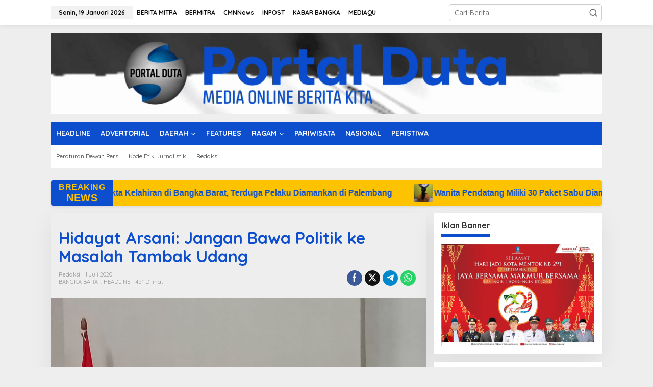

--- FILE ---
content_type: text/html; charset=UTF-8
request_url: https://portaldutaradio.com/hidayat-arsani-jangan-bawa-politik-ke-masalah-tambak-udang/
body_size: 28115
content:
<!DOCTYPE html>
<html lang="id">
<head itemscope="itemscope" itemtype="https://schema.org/WebSite">
<meta charset="UTF-8">
<meta name="viewport" content="width=device-width, initial-scale=1">
<link rel="profile" href="https://gmpg.org/xfn/11">
<script async src="https://pagead2.googlesyndication.com/pagead/js/adsbygoogle.js?client=ca-pub-9596893835206514"
     crossorigin="anonymous"></script>

<title>Hidayat Arsani: Jangan Bawa Politik ke Masalah Tambak Udang &#8211; Portal Duta Radio</title>
<meta name='robots' content='max-image-preview:large' />
<link rel='dns-prefetch' href='//www.googletagmanager.com' />
<link rel='dns-prefetch' href='//fonts.googleapis.com' />
<link rel='dns-prefetch' href='//pagead2.googlesyndication.com' />
<link rel="alternate" type="application/rss+xml" title="Portal Duta Radio &raquo; Feed" href="https://portaldutaradio.com/feed/" />
<link rel="alternate" type="application/rss+xml" title="Portal Duta Radio &raquo; Umpan Komentar" href="https://portaldutaradio.com/comments/feed/" />
<link rel="alternate" type="application/rss+xml" title="Portal Duta Radio &raquo; Hidayat Arsani: Jangan Bawa Politik ke Masalah Tambak Udang Umpan Komentar" href="https://portaldutaradio.com/hidayat-arsani-jangan-bawa-politik-ke-masalah-tambak-udang/feed/" />
<link rel="alternate" title="oEmbed (JSON)" type="application/json+oembed" href="https://portaldutaradio.com/wp-json/oembed/1.0/embed?url=https%3A%2F%2Fportaldutaradio.com%2Fhidayat-arsani-jangan-bawa-politik-ke-masalah-tambak-udang%2F" />
<link rel="alternate" title="oEmbed (XML)" type="text/xml+oembed" href="https://portaldutaradio.com/wp-json/oembed/1.0/embed?url=https%3A%2F%2Fportaldutaradio.com%2Fhidayat-arsani-jangan-bawa-politik-ke-masalah-tambak-udang%2F&#038;format=xml" />
<style id='wp-img-auto-sizes-contain-inline-css' type='text/css'>
img:is([sizes=auto i],[sizes^="auto," i]){contain-intrinsic-size:3000px 1500px}
/*# sourceURL=wp-img-auto-sizes-contain-inline-css */
</style>
<link rel='stylesheet' id='dashicons-css' href='https://portaldutaradio.com/wp-includes/css/dashicons.min.css?ver=6.9' type='text/css' media='all' />
<link rel='stylesheet' id='post-views-counter-frontend-css' href='https://portaldutaradio.com/wp-content/plugins/post-views-counter/css/frontend.css?ver=1.7.0' type='text/css' media='all' />
<style id='wp-emoji-styles-inline-css' type='text/css'>

	img.wp-smiley, img.emoji {
		display: inline !important;
		border: none !important;
		box-shadow: none !important;
		height: 1em !important;
		width: 1em !important;
		margin: 0 0.07em !important;
		vertical-align: -0.1em !important;
		background: none !important;
		padding: 0 !important;
	}
/*# sourceURL=wp-emoji-styles-inline-css */
</style>
<link rel='stylesheet' id='newkarma-core-css' href='https://portaldutaradio.com/wp-content/plugins/newkarma-core/css/newkarma-core.css?ver=2.0.5' type='text/css' media='all' />
<link rel='stylesheet' id='newkarma-fonts-css' href='https://fonts.googleapis.com/css?family=Quicksand%3Aregular%2C700%2C300%7COpen+Sans%3Aregular%2Citalic%2C700%2C600%2C300%26subset%3Dlatin%2C&#038;ver=2.1.0' type='text/css' media='all' />
<link rel='stylesheet' id='newkarma-style-css' href='https://portaldutaradio.com/wp-content/themes/newkarma/style.css?ver=2.1.0' type='text/css' media='all' />
<style id='newkarma-style-inline-css' type='text/css'>
body{color:#323233;font-family:"Open Sans","Helvetica", Arial;font-weight:500;font-size:14px;}h1.entry-title{color:#0c4ece;}kbd,a.button,button,.button,button.button,input[type="button"],input[type="reset"],input[type="submit"],.tagcloud a,.tagcloud ul,.prevnextpost-links a .prevnextpost,.page-links .page-link-number,ul.page-numbers li span.page-numbers,.sidr,#navigationamp,.gmr_widget_content ul.gmr-tabs,.index-page-numbers,.cat-links-bg{background-color:#0c4ece;}blockquote,a.button,button,.button,button.button,input[type="button"],input[type="reset"],input[type="submit"],.gmr-theme div.sharedaddy h3.sd-title:before,.gmr_widget_content ul.gmr-tabs li a,.bypostauthor > .comment-body{border-color:#0c4ece;}.gmr-meta-topic a,.newkarma-rp-widget .rp-number,.gmr-owl-carousel .gmr-slide-topic a,.tab-comment-number{color:#0c4ece;}.page-title span,h3.comment-reply-title,.widget-title span,.gmr_widget_content ul.gmr-tabs li a.js-tabs__title-active{border-color:#0c4ece;}.gmr-menuwrap #primary-menu > li > a:hover,.gmr-menuwrap #primary-menu > li.page_item_has_children:hover > a,.gmr-menuwrap #primary-menu > li.menu-item-has-children:hover > a,.gmr-mainmenu #primary-menu > li:hover > a,.gmr-mainmenu #primary-menu > .current-menu-item > a,.gmr-mainmenu #primary-menu > .current-menu-ancestor > a,.gmr-mainmenu #primary-menu > .current_page_item > a,.gmr-mainmenu #primary-menu > .current_page_ancestor > a{box-shadow:inset 0px -5px 0px 0px#0c4ece;}.tab-content .newkarma-rp-widget .rp-number,.owl-theme .owl-controls .owl-page.active span{background-color:#0c4ece;}a{color:#000000;}a:hover,a:focus,a:active{color:#3041ff;}.site-title a{color:#0c4ece;}.site-description{color:#999999;}.gmr-menuwrap,.gmr-sticky .top-header.sticky-menu,.gmr-mainmenu #primary-menu .sub-menu,.gmr-mainmenu #primary-menu .children{background-color:#0c4ece;}#gmr-responsive-menu,.gmr-mainmenu #primary-menu > li > a,.gmr-mainmenu #primary-menu .sub-menu a,.gmr-mainmenu #primary-menu .children a,.sidr ul li ul li a,.sidr ul li a,#navigationamp ul li ul li a,#navigationamp ul li a{color:#ffffff;}.gmr-mainmenu #primary-menu > li.menu-border > a span,.gmr-mainmenu #primary-menu > li.page_item_has_children > a:after,.gmr-mainmenu #primary-menu > li.menu-item-has-children > a:after,.gmr-mainmenu #primary-menu .sub-menu > li.page_item_has_children > a:after,.gmr-mainmenu #primary-menu .sub-menu > li.menu-item-has-children > a:after,.gmr-mainmenu #primary-menu .children > li.page_item_has_children > a:after,.gmr-mainmenu #primary-menu .children > li.menu-item-has-children > a:after{border-color:#ffffff;}#gmr-responsive-menu:hover,.gmr-mainmenu #primary-menu > li:hover > a,.gmr-mainmenu #primary-menu .current-menu-item > a,.gmr-mainmenu #primary-menu .current-menu-ancestor > a,.gmr-mainmenu #primary-menu .current_page_item > a,.gmr-mainmenu #primary-menu .current_page_ancestor > a,.sidr ul li ul li a:hover,.sidr ul li a:hover{color:#ffffff;}.gmr-mainmenu #primary-menu > li.menu-border:hover > a span,.gmr-mainmenu #primary-menu > li.menu-border.current-menu-item > a span,.gmr-mainmenu #primary-menu > li.menu-border.current-menu-ancestor > a span,.gmr-mainmenu #primary-menu > li.menu-border.current_page_item > a span,.gmr-mainmenu #primary-menu > li.menu-border.current_page_ancestor > a span,.gmr-mainmenu #primary-menu > li.page_item_has_children:hover > a:after,.gmr-mainmenu #primary-menu > li.menu-item-has-children:hover > a:after{border-color:#ffffff;}.gmr-mainmenu #primary-menu > li:hover > a,.gmr-mainmenu #primary-menu .current-menu-item > a,.gmr-mainmenu #primary-menu .current-menu-ancestor > a,.gmr-mainmenu #primary-menu .current_page_item > a,.gmr-mainmenu #primary-menu .current_page_ancestor > a{background-color:#0c4ece;}.gmr-secondmenuwrap,.gmr-secondmenu #primary-menu .sub-menu,.gmr-secondmenu #primary-menu .children{background-color:#ffffff;}.gmr-secondmenu #primary-menu > li > a,.gmr-secondmenu #primary-menu .sub-menu a,.gmr-secondmenu #primary-menu .children a{color:#444444;}.gmr-secondmenu #primary-menu > li.page_item_has_children > a:after,.gmr-secondmenu #primary-menu > li.menu-item-has-children > a:after,.gmr-secondmenu #primary-menu .sub-menu > li.page_item_has_children > a:after,.gmr-secondmenu #primary-menu .sub-menu > li.menu-item-has-children > a:after,.gmr-secondmenu #primary-menu .children > li.page_item_has_children > a:after,.gmr-secondmenu #primary-menu .children > li.menu-item-has-children > a:after{border-color:#444444;}.gmr-topnavwrap{background-color:#ffffff;}#gmr-topnavresponsive-menu svg,.gmr-topnavmenu #primary-menu > li > a,.gmr-top-date,.search-trigger .gmr-icon{color:#111111;}.gmr-topnavmenu #primary-menu > li.menu-border > a span,.gmr-topnavmenu #primary-menu > li.page_item_has_children > a:after,.gmr-topnavmenu #primary-menu > li.menu-item-has-children > a:after,.gmr-topnavmenu #primary-menu .sub-menu > li.page_item_has_children > a:after,.gmr-topnavmenu #primary-menu .sub-menu > li.menu-item-has-children > a:after,.gmr-topnavmenu #primary-menu .children > li.page_item_has_children > a:after,.gmr-topnavmenu #primary-menu .children > li.menu-item-has-children > a:after{border-color:#111111;}#gmr-topnavresponsive-menu:hover,.gmr-topnavmenu #primary-menu > li:hover > a,.gmr-topnavmenu #primary-menu .current-menu-item > a,.gmr-topnavmenu #primary-menu .current-menu-ancestor > a,.gmr-topnavmenu #primary-menu .current_page_item > a,.gmr-topnavmenu #primary-menu .current_page_ancestor > a,.gmr-social-icon ul > li > a:hover{color:#0400fc;}.gmr-topnavmenu #primary-menu > li.menu-border:hover > a span,.gmr-topnavmenu #primary-menu > li.menu-border.current-menu-item > a span,.gmr-topnavmenu #primary-menu > li.menu-border.current-menu-ancestor > a span,.gmr-topnavmenu #primary-menu > li.menu-border.current_page_item > a span,.gmr-topnavmenu #primary-menu > li.menu-border.current_page_ancestor > a span,.gmr-topnavmenu #primary-menu > li.page_item_has_children:hover > a:after,.gmr-topnavmenu #primary-menu > li.menu-item-has-children:hover > a:after{border-color:#0400fc;}.gmr-owl-carousel .gmr-slide-title a{color:#dd3333;}.gmr-owl-carousel .item:hover .gmr-slide-title a{color:#eeee22;}.site-main-single{background-color:#eeeeee;}.gmr-related-infinite .view-more-button:hover{color:#eeeeee;}.site-main-archive{background-color:#ffffff;}ul.page-numbers li span.page-numbers{color:#ffffff;}.site-main-archive,a.read-more{color:#323233;}.site-main-archive h2.entry-title a,.site-main-archive .gmr-ajax-text{color:#000000;}.site-main-archive .gmr-archive:hover h2.entry-title a{color:#fec400;}.gmr-focus-news.gmr-focus-gallery h2.entry-title a,.item .gmr-slide-title a,.newkarma-rp-widget .gmr-rp-bigthumbnail .gmr-rp-bigthumb-content .title-bigthumb{color:#ffffff;}.gmr-focus-news.gmr-focus-gallery:hover h2.entry-title a,.item:hover .gmr-slide-title a,.newkarma-rp-widget .gmr-rp-bigthumbnail:hover .gmr-rp-bigthumb-content .title-bigthumb{color:#ffff00;}h1,h2,h3,h4,h5,h6,.heading-font,.menu,.rp-title,.rsswidget,.gmr-metacontent,.gmr-metacontent-single,.gmr-ajax-text,.view-more-button,ul.single-social-icon li.social-text,.page-links,.gmr-top-date,ul.page-numbers li{font-family:"Quicksand","Helvetica", Arial;}.entry-content-single{font-size:16px;}h1{font-size:30px;}h2{font-size:26px;}h3{font-size:24px;}h4{font-size:22px;}h5{font-size:20px;}h6{font-size:18px;}.site-footer{background-color:#d1d1d1;color:#0a0a0a;}ul.footer-social-icon li a{color:#0a0a0a;}ul.footer-social-icon li a,.footer-content{border-color:#0a0a0a;}ul.footer-social-icon li a:hover{color:#0a0a0a;border-color:#0a0a0a;}.site-footer a{color:#0a0a0a;}.site-footer a:hover{color:#0a0a0a;}
/*# sourceURL=newkarma-style-inline-css */
</style>

<!-- Potongan tag Google (gtag.js) ditambahkan oleh Site Kit -->
<!-- Snippet Google Analytics telah ditambahkan oleh Site Kit -->
<script type="text/javascript" src="https://www.googletagmanager.com/gtag/js?id=GT-TNL38JJ" id="google_gtagjs-js" async></script>
<script type="text/javascript" id="google_gtagjs-js-after">
/* <![CDATA[ */
window.dataLayer = window.dataLayer || [];function gtag(){dataLayer.push(arguments);}
gtag("set","linker",{"domains":["portaldutaradio.com"]});
gtag("js", new Date());
gtag("set", "developer_id.dZTNiMT", true);
gtag("config", "GT-TNL38JJ");
 window._googlesitekit = window._googlesitekit || {}; window._googlesitekit.throttledEvents = []; window._googlesitekit.gtagEvent = (name, data) => { var key = JSON.stringify( { name, data } ); if ( !! window._googlesitekit.throttledEvents[ key ] ) { return; } window._googlesitekit.throttledEvents[ key ] = true; setTimeout( () => { delete window._googlesitekit.throttledEvents[ key ]; }, 5 ); gtag( "event", name, { ...data, event_source: "site-kit" } ); }; 
//# sourceURL=google_gtagjs-js-after
/* ]]> */
</script>
<link rel="https://api.w.org/" href="https://portaldutaradio.com/wp-json/" /><link rel="alternate" title="JSON" type="application/json" href="https://portaldutaradio.com/wp-json/wp/v2/posts/9772" /><link rel="EditURI" type="application/rsd+xml" title="RSD" href="https://portaldutaradio.com/xmlrpc.php?rsd" />
<meta name="generator" content="WordPress 6.9" />
<link rel="canonical" href="https://portaldutaradio.com/hidayat-arsani-jangan-bawa-politik-ke-masalah-tambak-udang/" />
<link rel='shortlink' href='https://portaldutaradio.com/?p=9772' />
<meta name="generator" content="Site Kit by Google 1.170.0" /><!-- Metadata generated with the Open Graph Protocol Framework plugin 2.1.0 - https://wordpress.org/plugins/open-graph-protocol-framework/ - https://www.itthinx.com/plugins/open-graph-protocol/ --><meta property="og:title" content="Hidayat Arsani: Jangan Bawa Politik ke Masalah Tambak Udang" />
<meta property="og:locale" content="id_ID" />
<meta property="og:type" content="article" />
<meta property="og:image" content="https://portaldutaradio.com/wp-content/uploads/2020/07/IMG-20200701-WA0023.jpg" />
<meta property="og:image:url" content="https://portaldutaradio.com/wp-content/uploads/2020/07/IMG-20200701-WA0023.jpg" />
<meta property="og:image:secure_url" content="https://portaldutaradio.com/wp-content/uploads/2020/07/IMG-20200701-WA0023.jpg" />
<meta property="og:image:width" content="1280" />
<meta property="og:image:height" content="960" />
<meta property="og:url" content="https://portaldutaradio.com/hidayat-arsani-jangan-bawa-politik-ke-masalah-tambak-udang/" />
<meta property="og:site_name" content="Portal Duta Radio" />
<meta property="og:description" content="Muntok &#8212; Pemerintah Daerah Kabupaten Bangka Barat menggelar audiensi dengan pengusaha tambak udang di Operasional Room ( OR ) I &hellip;" />
<link rel="pingback" href="https://portaldutaradio.com/xmlrpc.php">
<!-- Meta tag Google AdSense ditambahkan oleh Site Kit -->
<meta name="google-adsense-platform-account" content="ca-host-pub-2644536267352236">
<meta name="google-adsense-platform-domain" content="sitekit.withgoogle.com">
<!-- Akhir tag meta Google AdSense yang ditambahkan oleh Site Kit -->

<!-- Snippet Google AdSense telah ditambahkan oleh Site Kit -->
<script type="text/javascript" async="async" src="https://pagead2.googlesyndication.com/pagead/js/adsbygoogle.js?client=ca-pub-9306344151562634&amp;host=ca-host-pub-2644536267352236" crossorigin="anonymous"></script>

<!-- Snippet Google AdSense penutup telah ditambahkan oleh Site Kit -->
<link rel="icon" href="https://portaldutaradio.com/wp-content/uploads/2025/02/cropped-20250204_205159-32x32.png" sizes="32x32" />
<link rel="icon" href="https://portaldutaradio.com/wp-content/uploads/2025/02/cropped-20250204_205159-192x192.png" sizes="192x192" />
<link rel="apple-touch-icon" href="https://portaldutaradio.com/wp-content/uploads/2025/02/cropped-20250204_205159-180x180.png" />
<meta name="msapplication-TileImage" content="https://portaldutaradio.com/wp-content/uploads/2025/02/cropped-20250204_205159-270x270.png" />
<style id='global-styles-inline-css' type='text/css'>
:root{--wp--preset--aspect-ratio--square: 1;--wp--preset--aspect-ratio--4-3: 4/3;--wp--preset--aspect-ratio--3-4: 3/4;--wp--preset--aspect-ratio--3-2: 3/2;--wp--preset--aspect-ratio--2-3: 2/3;--wp--preset--aspect-ratio--16-9: 16/9;--wp--preset--aspect-ratio--9-16: 9/16;--wp--preset--color--black: #000000;--wp--preset--color--cyan-bluish-gray: #abb8c3;--wp--preset--color--white: #ffffff;--wp--preset--color--pale-pink: #f78da7;--wp--preset--color--vivid-red: #cf2e2e;--wp--preset--color--luminous-vivid-orange: #ff6900;--wp--preset--color--luminous-vivid-amber: #fcb900;--wp--preset--color--light-green-cyan: #7bdcb5;--wp--preset--color--vivid-green-cyan: #00d084;--wp--preset--color--pale-cyan-blue: #8ed1fc;--wp--preset--color--vivid-cyan-blue: #0693e3;--wp--preset--color--vivid-purple: #9b51e0;--wp--preset--gradient--vivid-cyan-blue-to-vivid-purple: linear-gradient(135deg,rgb(6,147,227) 0%,rgb(155,81,224) 100%);--wp--preset--gradient--light-green-cyan-to-vivid-green-cyan: linear-gradient(135deg,rgb(122,220,180) 0%,rgb(0,208,130) 100%);--wp--preset--gradient--luminous-vivid-amber-to-luminous-vivid-orange: linear-gradient(135deg,rgb(252,185,0) 0%,rgb(255,105,0) 100%);--wp--preset--gradient--luminous-vivid-orange-to-vivid-red: linear-gradient(135deg,rgb(255,105,0) 0%,rgb(207,46,46) 100%);--wp--preset--gradient--very-light-gray-to-cyan-bluish-gray: linear-gradient(135deg,rgb(238,238,238) 0%,rgb(169,184,195) 100%);--wp--preset--gradient--cool-to-warm-spectrum: linear-gradient(135deg,rgb(74,234,220) 0%,rgb(151,120,209) 20%,rgb(207,42,186) 40%,rgb(238,44,130) 60%,rgb(251,105,98) 80%,rgb(254,248,76) 100%);--wp--preset--gradient--blush-light-purple: linear-gradient(135deg,rgb(255,206,236) 0%,rgb(152,150,240) 100%);--wp--preset--gradient--blush-bordeaux: linear-gradient(135deg,rgb(254,205,165) 0%,rgb(254,45,45) 50%,rgb(107,0,62) 100%);--wp--preset--gradient--luminous-dusk: linear-gradient(135deg,rgb(255,203,112) 0%,rgb(199,81,192) 50%,rgb(65,88,208) 100%);--wp--preset--gradient--pale-ocean: linear-gradient(135deg,rgb(255,245,203) 0%,rgb(182,227,212) 50%,rgb(51,167,181) 100%);--wp--preset--gradient--electric-grass: linear-gradient(135deg,rgb(202,248,128) 0%,rgb(113,206,126) 100%);--wp--preset--gradient--midnight: linear-gradient(135deg,rgb(2,3,129) 0%,rgb(40,116,252) 100%);--wp--preset--font-size--small: 13px;--wp--preset--font-size--medium: 20px;--wp--preset--font-size--large: 36px;--wp--preset--font-size--x-large: 42px;--wp--preset--spacing--20: 0.44rem;--wp--preset--spacing--30: 0.67rem;--wp--preset--spacing--40: 1rem;--wp--preset--spacing--50: 1.5rem;--wp--preset--spacing--60: 2.25rem;--wp--preset--spacing--70: 3.38rem;--wp--preset--spacing--80: 5.06rem;--wp--preset--shadow--natural: 6px 6px 9px rgba(0, 0, 0, 0.2);--wp--preset--shadow--deep: 12px 12px 50px rgba(0, 0, 0, 0.4);--wp--preset--shadow--sharp: 6px 6px 0px rgba(0, 0, 0, 0.2);--wp--preset--shadow--outlined: 6px 6px 0px -3px rgb(255, 255, 255), 6px 6px rgb(0, 0, 0);--wp--preset--shadow--crisp: 6px 6px 0px rgb(0, 0, 0);}:where(.is-layout-flex){gap: 0.5em;}:where(.is-layout-grid){gap: 0.5em;}body .is-layout-flex{display: flex;}.is-layout-flex{flex-wrap: wrap;align-items: center;}.is-layout-flex > :is(*, div){margin: 0;}body .is-layout-grid{display: grid;}.is-layout-grid > :is(*, div){margin: 0;}:where(.wp-block-columns.is-layout-flex){gap: 2em;}:where(.wp-block-columns.is-layout-grid){gap: 2em;}:where(.wp-block-post-template.is-layout-flex){gap: 1.25em;}:where(.wp-block-post-template.is-layout-grid){gap: 1.25em;}.has-black-color{color: var(--wp--preset--color--black) !important;}.has-cyan-bluish-gray-color{color: var(--wp--preset--color--cyan-bluish-gray) !important;}.has-white-color{color: var(--wp--preset--color--white) !important;}.has-pale-pink-color{color: var(--wp--preset--color--pale-pink) !important;}.has-vivid-red-color{color: var(--wp--preset--color--vivid-red) !important;}.has-luminous-vivid-orange-color{color: var(--wp--preset--color--luminous-vivid-orange) !important;}.has-luminous-vivid-amber-color{color: var(--wp--preset--color--luminous-vivid-amber) !important;}.has-light-green-cyan-color{color: var(--wp--preset--color--light-green-cyan) !important;}.has-vivid-green-cyan-color{color: var(--wp--preset--color--vivid-green-cyan) !important;}.has-pale-cyan-blue-color{color: var(--wp--preset--color--pale-cyan-blue) !important;}.has-vivid-cyan-blue-color{color: var(--wp--preset--color--vivid-cyan-blue) !important;}.has-vivid-purple-color{color: var(--wp--preset--color--vivid-purple) !important;}.has-black-background-color{background-color: var(--wp--preset--color--black) !important;}.has-cyan-bluish-gray-background-color{background-color: var(--wp--preset--color--cyan-bluish-gray) !important;}.has-white-background-color{background-color: var(--wp--preset--color--white) !important;}.has-pale-pink-background-color{background-color: var(--wp--preset--color--pale-pink) !important;}.has-vivid-red-background-color{background-color: var(--wp--preset--color--vivid-red) !important;}.has-luminous-vivid-orange-background-color{background-color: var(--wp--preset--color--luminous-vivid-orange) !important;}.has-luminous-vivid-amber-background-color{background-color: var(--wp--preset--color--luminous-vivid-amber) !important;}.has-light-green-cyan-background-color{background-color: var(--wp--preset--color--light-green-cyan) !important;}.has-vivid-green-cyan-background-color{background-color: var(--wp--preset--color--vivid-green-cyan) !important;}.has-pale-cyan-blue-background-color{background-color: var(--wp--preset--color--pale-cyan-blue) !important;}.has-vivid-cyan-blue-background-color{background-color: var(--wp--preset--color--vivid-cyan-blue) !important;}.has-vivid-purple-background-color{background-color: var(--wp--preset--color--vivid-purple) !important;}.has-black-border-color{border-color: var(--wp--preset--color--black) !important;}.has-cyan-bluish-gray-border-color{border-color: var(--wp--preset--color--cyan-bluish-gray) !important;}.has-white-border-color{border-color: var(--wp--preset--color--white) !important;}.has-pale-pink-border-color{border-color: var(--wp--preset--color--pale-pink) !important;}.has-vivid-red-border-color{border-color: var(--wp--preset--color--vivid-red) !important;}.has-luminous-vivid-orange-border-color{border-color: var(--wp--preset--color--luminous-vivid-orange) !important;}.has-luminous-vivid-amber-border-color{border-color: var(--wp--preset--color--luminous-vivid-amber) !important;}.has-light-green-cyan-border-color{border-color: var(--wp--preset--color--light-green-cyan) !important;}.has-vivid-green-cyan-border-color{border-color: var(--wp--preset--color--vivid-green-cyan) !important;}.has-pale-cyan-blue-border-color{border-color: var(--wp--preset--color--pale-cyan-blue) !important;}.has-vivid-cyan-blue-border-color{border-color: var(--wp--preset--color--vivid-cyan-blue) !important;}.has-vivid-purple-border-color{border-color: var(--wp--preset--color--vivid-purple) !important;}.has-vivid-cyan-blue-to-vivid-purple-gradient-background{background: var(--wp--preset--gradient--vivid-cyan-blue-to-vivid-purple) !important;}.has-light-green-cyan-to-vivid-green-cyan-gradient-background{background: var(--wp--preset--gradient--light-green-cyan-to-vivid-green-cyan) !important;}.has-luminous-vivid-amber-to-luminous-vivid-orange-gradient-background{background: var(--wp--preset--gradient--luminous-vivid-amber-to-luminous-vivid-orange) !important;}.has-luminous-vivid-orange-to-vivid-red-gradient-background{background: var(--wp--preset--gradient--luminous-vivid-orange-to-vivid-red) !important;}.has-very-light-gray-to-cyan-bluish-gray-gradient-background{background: var(--wp--preset--gradient--very-light-gray-to-cyan-bluish-gray) !important;}.has-cool-to-warm-spectrum-gradient-background{background: var(--wp--preset--gradient--cool-to-warm-spectrum) !important;}.has-blush-light-purple-gradient-background{background: var(--wp--preset--gradient--blush-light-purple) !important;}.has-blush-bordeaux-gradient-background{background: var(--wp--preset--gradient--blush-bordeaux) !important;}.has-luminous-dusk-gradient-background{background: var(--wp--preset--gradient--luminous-dusk) !important;}.has-pale-ocean-gradient-background{background: var(--wp--preset--gradient--pale-ocean) !important;}.has-electric-grass-gradient-background{background: var(--wp--preset--gradient--electric-grass) !important;}.has-midnight-gradient-background{background: var(--wp--preset--gradient--midnight) !important;}.has-small-font-size{font-size: var(--wp--preset--font-size--small) !important;}.has-medium-font-size{font-size: var(--wp--preset--font-size--medium) !important;}.has-large-font-size{font-size: var(--wp--preset--font-size--large) !important;}.has-x-large-font-size{font-size: var(--wp--preset--font-size--x-large) !important;}
/*# sourceURL=global-styles-inline-css */
</style>
<link rel='stylesheet' id='wpmi-frontend-css' href='https://portaldutaradio.com/wp-content/plugins/wp-menu-icons/build/frontend/css/style.css?ver=3.4.1' type='text/css' media='all' />
<link rel='stylesheet' id='wp-menu-icons-foundation-css' href='https://portaldutaradio.com/wp-content/plugins/wp-menu-icons/assets/frontend/icons/foundation/foundation-icons.min.css?ver=6.9' type='text/css' media='all' />
</head>

<body data-rsssl=1 class="wp-singular post-template-default single single-post postid-9772 single-format-standard wp-theme-newkarma gmr-theme gmr-sticky group-blog" itemscope="itemscope" itemtype="https://schema.org/WebPage">

<a class="skip-link screen-reader-text" href="#main">Lewati ke konten</a>


<div class="gmr-topnavwrap clearfix">
	<div class="container-topnav">
		<div class="list-flex">
								<div class="row-flex gmr-table-date">
						<span class="gmr-top-date" data-lang="id"></span>
					</div>
					
			<div class="row-flex gmr-table-menu">
								<a id="gmr-topnavresponsive-menu" href="#menus" title="Menus" rel="nofollow"><svg xmlns="http://www.w3.org/2000/svg" xmlns:xlink="http://www.w3.org/1999/xlink" aria-hidden="true" role="img" width="1em" height="1em" preserveAspectRatio="xMidYMid meet" viewBox="0 0 24 24"><path d="M4 6h16v2H4zm0 5h16v2H4zm0 5h16v2H4z" fill="currentColor"/></svg></a>
				<div class="close-topnavmenu-wrap"><a id="close-topnavmenu-button" rel="nofollow" href="#"><svg xmlns="http://www.w3.org/2000/svg" xmlns:xlink="http://www.w3.org/1999/xlink" aria-hidden="true" role="img" width="1em" height="1em" preserveAspectRatio="xMidYMid meet" viewBox="0 0 1024 1024"><path d="M685.4 354.8c0-4.4-3.6-8-8-8l-66 .3L512 465.6l-99.3-118.4l-66.1-.3c-4.4 0-8 3.5-8 8c0 1.9.7 3.7 1.9 5.2l130.1 155L340.5 670a8.32 8.32 0 0 0-1.9 5.2c0 4.4 3.6 8 8 8l66.1-.3L512 564.4l99.3 118.4l66 .3c4.4 0 8-3.5 8-8c0-1.9-.7-3.7-1.9-5.2L553.5 515l130.1-155c1.2-1.4 1.8-3.3 1.8-5.2z" fill="currentColor"/><path d="M512 65C264.6 65 64 265.6 64 513s200.6 448 448 448s448-200.6 448-448S759.4 65 512 65zm0 820c-205.4 0-372-166.6-372-372s166.6-372 372-372s372 166.6 372 372s-166.6 372-372 372z" fill="currentColor"/></svg></a></div>
				<nav id="site-navigation" class="gmr-topnavmenu pull-right" role="navigation" itemscope="itemscope" itemtype="https://schema.org/SiteNavigationElement">
					<ul id="primary-menu" class="menu"><li id="menu-item-31934" class="menu-item menu-item-type-custom menu-item-object-custom menu-item-31934"><a href="https://beritamitra.com/" itemprop="url"><span itemprop="name">BERITA MITRA</span></a></li>
<li id="menu-item-31935" class="menu-item menu-item-type-custom menu-item-object-custom menu-item-31935"><a href="https://bermitra.com/" itemprop="url"><span itemprop="name">BERMITRA</span></a></li>
<li id="menu-item-31936" class="menu-item menu-item-type-custom menu-item-object-custom menu-item-31936"><a href="https://cmnnews.id/" itemprop="url"><span itemprop="name">CMNNews</span></a></li>
<li id="menu-item-31937" class="menu-item menu-item-type-custom menu-item-object-custom menu-item-31937"><a href="https://inpost.id/" itemprop="url"><span itemprop="name">INPOST</span></a></li>
<li id="menu-item-31938" class="menu-item menu-item-type-custom menu-item-object-custom menu-item-31938"><a href="https://kabarbangka.com/" itemprop="url"><span itemprop="name">KABAR BANGKA</span></a></li>
<li id="menu-item-31939" class="menu-item menu-item-type-custom menu-item-object-custom menu-item-31939"><a href="https://mediaqu.id/" itemprop="url"><span itemprop="name">MEDIAQU</span></a></li>
</ul>				</nav><!-- #site-navigation -->
							</div>
			<div class="row-flex gmr-menu-mobile-wrap text-center">
				<div class="only-mobile gmr-mobilelogo"><div class="gmr-logo"><a href="https://portaldutaradio.com/" class="custom-logo-link" itemprop="url" title="Portal Duta Radio"><img src="https://portaldutaradio.com/wp-content/uploads/2025/08/lv_0_20250814081006.gif" alt="Portal Duta Radio" title="Portal Duta Radio" /></a></div></div>			</div>
			<div class="row-flex gmr-table-search last-row">
									<div class="gmr-search-btn">
								<a id="search-menu-button" class="topnav-button gmr-search-icon" href="#" rel="nofollow"><svg xmlns="http://www.w3.org/2000/svg" aria-hidden="true" role="img" width="1em" height="1em" preserveAspectRatio="xMidYMid meet" viewBox="0 0 24 24"><path fill="none" stroke="currentColor" stroke-linecap="round" stroke-width="2" d="m21 21l-4.486-4.494M19 10.5a8.5 8.5 0 1 1-17 0a8.5 8.5 0 0 1 17 0Z"/></svg></a>
								<div id="search-dropdown-container" class="search-dropdown search">
								<form method="get" class="gmr-searchform searchform" action="https://portaldutaradio.com/">
									<input type="text" name="s" id="s" placeholder="Cari Berita" />
								</form>
								</div>
							</div><div class="gmr-search">
							<form method="get" class="gmr-searchform searchform" action="https://portaldutaradio.com/">
								<input type="text" name="s" id="s" placeholder="Cari Berita" />
								<button type="submit" role="button" aria-label="Submit" class="gmr-search-submit"><svg xmlns="http://www.w3.org/2000/svg" xmlns:xlink="http://www.w3.org/1999/xlink" aria-hidden="true" role="img" width="1em" height="1em" preserveAspectRatio="xMidYMid meet" viewBox="0 0 24 24"><g fill="none" stroke="currentColor" stroke-width="2" stroke-linecap="round" stroke-linejoin="round"><circle cx="11" cy="11" r="8"/><path d="M21 21l-4.35-4.35"/></g></svg></button>
							</form>
						</div>			</div>
		</div>

			</div>
</div>

	<div class="container">
		<div class="clearfix gmr-headwrapper">
			<div class="gmr-logo"><a href="https://portaldutaradio.com/" class="custom-logo-link" itemprop="url" title="Portal Duta Radio"><img src="https://portaldutaradio.com/wp-content/uploads/2025/08/lv_0_20250814081006.gif" alt="Portal Duta Radio" title="Portal Duta Radio" /></a></div>					</div>
	</div>

	<header id="masthead" class="site-header" role="banner" itemscope="itemscope" itemtype="https://schema.org/WPHeader">
		<div class="top-header">
			<div class="container">
				<div class="gmr-menuwrap clearfix">
					<nav id="site-navigation" class="gmr-mainmenu" role="navigation" itemscope="itemscope" itemtype="https://schema.org/SiteNavigationElement">
						<ul id="primary-menu" class="menu"><li id="menu-item-21104" class="menu-item menu-item-type-taxonomy menu-item-object-category current-post-ancestor current-menu-parent current-post-parent menu-item-21104"><a href="https://portaldutaradio.com/category/headline/" itemprop="url"><span itemprop="name">HEADLINE</span></a></li>
<li id="menu-item-21093" class="menu-item menu-item-type-taxonomy menu-item-object-category menu-item-21093"><a href="https://portaldutaradio.com/category/advetorial/" itemprop="url"><span itemprop="name">ADVERTORIAL</span></a></li>
<li id="menu-item-21102" class="menu-item menu-item-type-taxonomy menu-item-object-category menu-item-has-children menu-item-21102"><a href="https://portaldutaradio.com/category/daerah/" itemprop="url"><span itemprop="name">DAERAH</span></a>
<ul class="sub-menu">
	<li id="menu-item-21094" class="menu-item menu-item-type-taxonomy menu-item-object-category menu-item-21094"><a href="https://portaldutaradio.com/category/bangka/" itemprop="url"><span itemprop="name">BANGKA</span></a></li>
	<li id="menu-item-21095" class="menu-item menu-item-type-taxonomy menu-item-object-category current-post-ancestor current-menu-parent current-post-parent menu-item-21095"><a href="https://portaldutaradio.com/category/bangka-barat/" itemprop="url"><span itemprop="name">BANGKA BARAT</span></a></li>
	<li id="menu-item-21096" class="menu-item menu-item-type-taxonomy menu-item-object-category menu-item-21096"><a href="https://portaldutaradio.com/category/bangka-selatan/" itemprop="url"><span itemprop="name">BANGKA SELATAN</span></a></li>
	<li id="menu-item-21097" class="menu-item menu-item-type-taxonomy menu-item-object-category menu-item-21097"><a href="https://portaldutaradio.com/category/bangka-tengah/" itemprop="url"><span itemprop="name">BANGKA TENGAH</span></a></li>
	<li id="menu-item-21098" class="menu-item menu-item-type-taxonomy menu-item-object-category menu-item-21098"><a href="https://portaldutaradio.com/category/belitung/" itemprop="url"><span itemprop="name">BELITUNG</span></a></li>
	<li id="menu-item-21099" class="menu-item menu-item-type-taxonomy menu-item-object-category menu-item-21099"><a href="https://portaldutaradio.com/category/belitung-timur/" itemprop="url"><span itemprop="name">BELITUNG TIMUR</span></a></li>
	<li id="menu-item-21111" class="menu-item menu-item-type-taxonomy menu-item-object-category menu-item-21111"><a href="https://portaldutaradio.com/category/pangkalpinang/" itemprop="url"><span itemprop="name">PANGKALPINANG</span></a></li>
	<li id="menu-item-21112" class="menu-item menu-item-type-taxonomy menu-item-object-category menu-item-21112"><a href="https://portaldutaradio.com/category/pemprov-babel/" itemprop="url"><span itemprop="name">PEMPROV BABEL</span></a></li>
</ul>
</li>
<li id="menu-item-21103" class="menu-item menu-item-type-taxonomy menu-item-object-category menu-item-21103"><a href="https://portaldutaradio.com/category/featured/" itemprop="url"><span itemprop="name">FEATURES</span></a></li>
<li id="menu-item-21121" class="menu-item menu-item-type-taxonomy menu-item-object-category menu-item-has-children menu-item-21121"><a href="https://portaldutaradio.com/category/ragam/" itemprop="url"><span itemprop="name">RAGAM</span></a>
<ul class="sub-menu">
	<li id="menu-item-21105" class="menu-item menu-item-type-taxonomy menu-item-object-category menu-item-21105"><a href="https://portaldutaradio.com/category/kesehatan/" itemprop="url"><span itemprop="name">KESEHATAN</span></a></li>
	<li id="menu-item-21110" class="menu-item menu-item-type-taxonomy menu-item-object-category menu-item-21110"><a href="https://portaldutaradio.com/category/olahraga/" itemprop="url"><span itemprop="name">OLAHRAGA</span></a></li>
	<li id="menu-item-21113" class="menu-item menu-item-type-taxonomy menu-item-object-category menu-item-21113"><a href="https://portaldutaradio.com/category/ragam/pendidikan/" itemprop="url"><span itemprop="name">PENDIDIKAN</span></a></li>
	<li id="menu-item-21116" class="menu-item menu-item-type-taxonomy menu-item-object-category menu-item-21116"><a href="https://portaldutaradio.com/category/politik/" itemprop="url"><span itemprop="name">POLITIK</span></a></li>
</ul>
</li>
<li id="menu-item-21107" class="menu-item menu-item-type-taxonomy menu-item-object-category menu-item-21107"><a href="https://portaldutaradio.com/category/pariwisata/" itemprop="url"><span itemprop="name">PARIWISATA</span></a></li>
<li id="menu-item-21109" class="menu-item menu-item-type-taxonomy menu-item-object-category menu-item-21109"><a href="https://portaldutaradio.com/category/nasional/" itemprop="url"><span itemprop="name">NASIONAL</span></a></li>
<li id="menu-item-21114" class="menu-item menu-item-type-taxonomy menu-item-object-category menu-item-21114"><a href="https://portaldutaradio.com/category/peristiwa/" itemprop="url"><span itemprop="name">PERISTIWA</span></a></li>
</ul>					</nav><!-- #site-navigation -->
				</div>
											<div class="gmr-secondmenuwrap clearfix">
								<nav id="site-navigation" class="gmr-secondmenu" role="navigation" itemscope="itemscope" itemtype="https://schema.org/SiteNavigationElement">
									<ul id="primary-menu" class="menu"><li id="menu-item-20130" class="menu-item menu-item-type-post_type menu-item-object-page menu-item-20130"><a href="https://portaldutaradio.com/siber/" itemprop="url"><span itemprop="name">Peraturan Dewan Pers</span></a></li>
<li id="menu-item-20131" class="menu-item menu-item-type-post_type menu-item-object-page menu-item-20131"><a href="https://portaldutaradio.com/kode-etik/" itemprop="url"><span itemprop="name">Kode Etik Jurnalistik</span></a></li>
<li id="menu-item-33238" class="menu-item menu-item-type-post_type menu-item-object-page menu-item-33238"><a href="https://portaldutaradio.com/redaksi/" itemprop="url"><span itemprop="name">Redaksi</span></a></li>
</ul>								</nav><!-- #site-navigation -->
							</div>
								</div>
		</div><!-- .top-header -->
	</header><!-- #masthead -->


<div class="site inner-wrap" id="site-container">
		<div id="content" class="gmr-content">
		<div class="container"><div class="newkarma-core-topbanner-aftermenu"><div class="marquee-container" style="height: 50px"><div class="breaking-label" style="background-color: #0C4ECE; color: #FEC300"><div class="breaking-label-inner"><span class="breaking-top">Breaking</span><span class="breaking-bottom">News</span></div></div><div class="marquee-box" style="background-color: #FEC300"><div class="marquee-content"><div class="marquee-text" style="animation-duration: 150s"><span class="news-item"><img src="https://portaldutaradio.com/wp-content/uploads/2026/01/IMG_20260116_161103-90x90.jpg" alt="Saminah Kehilangan Surat Tanah Tahun 1976, Nyatakan Tidak Berlaku Lagi" class="news-thumb"><span class="news-spacer"></span><a href="https://portaldutaradio.com/saminah-kehilangan-surat-tanah-tahun-1976-nyatakan-tidak-berlaku-lagi/" target="_blank" rel="noopener" class="news-link" style="color: #0C4ECE">Saminah Kehilangan Surat Tanah Tahun 1976, Nyatakan Tidak Berlaku Lagi</a><span class="news-spacer"></span></span><span class="news-item"><img src="https://portaldutaradio.com/wp-content/uploads/2026/01/IMG-20260114-WA0027-90x90.jpg" alt="Pemalsuan Akta Kelahiran di Bangka Barat, Terduga Pelaku Diamankan di Palembang" class="news-thumb"><span class="news-spacer"></span><a href="https://portaldutaradio.com/pemalsuan-akta-kelahiran-di-bangka-barat-terduga-pelaku-diamankan-di-palembang/" target="_blank" rel="noopener" class="news-link" style="color: #0C4ECE">Pemalsuan Akta Kelahiran di Bangka Barat, Terduga Pelaku Diamankan di Palembang</a><span class="news-spacer"></span></span><span class="news-item"><img src="https://portaldutaradio.com/wp-content/uploads/2026/01/IMG_20260113_141457-90x90.jpg" alt="Wanita Pendatang Miliki 30 Paket Sabu Diamankan Polisi" class="news-thumb"><span class="news-spacer"></span><a href="https://portaldutaradio.com/wanita-pendatang-miliki-30-paket-sabu-diamankan-polisi/" target="_blank" rel="noopener" class="news-link" style="color: #0C4ECE">Wanita Pendatang Miliki 30 Paket Sabu Diamankan Polisi</a><span class="news-spacer"></span></span><span class="news-item"><img src="https://portaldutaradio.com/wp-content/uploads/2026/01/IMG-20260112-WA0007-90x90.jpg" alt="2 Anak di Bawah Umur Kuasai 32 Paket Sabu Berat Bruto 6,99 Gram" class="news-thumb"><span class="news-spacer"></span><a href="https://portaldutaradio.com/2-anak-di-bawah-umur-kuasai-32-paket-sabu-berat-bruto-699-gram/" target="_blank" rel="noopener" class="news-link" style="color: #0C4ECE">2 Anak di Bawah Umur Kuasai 32 Paket Sabu Berat Bruto 6,99 Gram</a><span class="news-spacer"></span></span><span class="news-item"><img src="https://portaldutaradio.com/wp-content/uploads/2026/01/IMG_20260113_130909-90x90.jpg" alt="Rachmad Delifiar Kehilangan Surat Tanah Sejak 6 Bulan Lalu, Mohon Bantuan Warga" class="news-thumb"><span class="news-spacer"></span><a href="https://portaldutaradio.com/rachmad-delifiar-kehilangan-surat-tanah-sejak-6-bulan-lalu-mohon-bantuan-warga/" target="_blank" rel="noopener" class="news-link" style="color: #0C4ECE">Rachmad Delifiar Kehilangan Surat Tanah Sejak 6 Bulan Lalu, Mohon Bantuan Warga</a><span class="news-spacer"></span></span><span class="news-item"><img src="https://portaldutaradio.com/wp-content/uploads/2026/01/IMG_20260112_192137-90x90.jpg" alt="Dari Kebun Nanas, Polisi Kejar dan Ringkus Pengedar Sabu di Pelabuhan Tanjung" class="news-thumb"><span class="news-spacer"></span><a href="https://portaldutaradio.com/dari-kebun-nanas-polisi-kejar-dan-ringkus-pengedar-sabu-di-pelabuhan-tanjung/" target="_blank" rel="noopener" class="news-link" style="color: #0C4ECE">Dari Kebun Nanas, Polisi Kejar dan Ringkus Pengedar Sabu di Pelabuhan Tanjung</a><span class="news-spacer"></span></span><span class="news-item"><img src="https://portaldutaradio.com/wp-content/uploads/2026/01/IMG_20260111_215012-90x90.jpg" alt="Beli Rokok Tidak Bayar, Pelaku Todong Penjaga Toko dengan Airsoft Gun" class="news-thumb"><span class="news-spacer"></span><a href="https://portaldutaradio.com/beli-rokok-tidak-bayar-pelaku-todong-penjaga-toko-dengan-airsoft-gun/" target="_blank" rel="noopener" class="news-link" style="color: #0C4ECE">Beli Rokok Tidak Bayar, Pelaku Todong Penjaga Toko dengan Airsoft Gun</a><span class="news-spacer"></span></span><span class="news-item"><img src="https://portaldutaradio.com/wp-content/uploads/2026/01/IMG_20260111_051530-90x90.jpg" alt="Kasus KDRT di Desa Kundi, Suami yang Pakai Narkoba Emosi Ditegur Istrinya" class="news-thumb"><span class="news-spacer"></span><a href="https://portaldutaradio.com/kasus-kdrt-di-desa-kundi-suami-yang-pakai-narkoba-emosi-ditegur-istrinya/" target="_blank" rel="noopener" class="news-link" style="color: #0C4ECE">Kasus KDRT di Desa Kundi, Suami yang Pakai Narkoba Emosi Ditegur Istrinya</a><span class="news-spacer"></span></span><span class="news-item"><img src="https://portaldutaradio.com/wp-content/uploads/2026/01/IMG-20260111-WA0012-90x90.jpg" alt="Kecelakaan Maut di Desa Terentang, Satu Penumpang Meninggal Dunia" class="news-thumb"><span class="news-spacer"></span><a href="https://portaldutaradio.com/kecelakaan-maut-di-desa-terentang-satu-penumpang-meninggal-dunia/" target="_blank" rel="noopener" class="news-link" style="color: #0C4ECE">Kecelakaan Maut di Desa Terentang, Satu Penumpang Meninggal Dunia</a><span class="news-spacer"></span></span><span class="news-item"><img src="https://portaldutaradio.com/wp-content/uploads/2026/01/IMG_20260111_051530-90x90.jpg" alt="Kasus KDRT di Desa Kundi, Suami Sayat Istri Pakai Parang" class="news-thumb"><span class="news-spacer"></span><a href="https://portaldutaradio.com/kasus-kdrt-di-desa-kundi-suami-sayat-istri-pakai-parang/" target="_blank" rel="noopener" class="news-link" style="color: #0C4ECE">Kasus KDRT di Desa Kundi, Suami Sayat Istri Pakai Parang</a><span class="news-spacer"></span></span><span class="news-item"><img src="https://portaldutaradio.com/wp-content/uploads/2026/01/IMG-20260109-WA0002-90x90.jpg" alt="Pelaku Curanmor yang Beraksi di Belo Laut Diringkus Tim Macan Putih Polres Bangka Barat" class="news-thumb"><span class="news-spacer"></span><a href="https://portaldutaradio.com/pelaku-curanmor-yang-beraksi-di-belo-laut-diringkus-tim-macan-putih-polres-bangka-barat/" target="_blank" rel="noopener" class="news-link" style="color: #0C4ECE">Pelaku Curanmor yang Beraksi di Belo Laut Diringkus Tim Macan Putih Polres Bangka Barat</a><span class="news-spacer"></span></span><span class="news-item"><img src="https://portaldutaradio.com/wp-content/uploads/2026/01/IMG-20260108-WA0065-90x90.jpg" alt="Tata Kelola Penambangan Timah, Gubernur Babel: Kebijakan Harus Berpihak kepada Masyarakat" class="news-thumb"><span class="news-spacer"></span><a href="https://portaldutaradio.com/tata-kelola-penambangan-timah-gubernur-babel-kebijakan-harus-berpihak-kepada-masyarakat/" target="_blank" rel="noopener" class="news-link" style="color: #0C4ECE">Tata Kelola Penambangan Timah, Gubernur Babel: Kebijakan Harus Berpihak kepada Masyarakat</a><span class="news-spacer"></span></span><span class="news-item"><img src="https://portaldutaradio.com/wp-content/uploads/2026/01/IMG-20260107-WA0016-90x90.jpg" alt="Pradana Komitmen Tak Memberi Ruang bagi Pelaku Kejahatan di Bangka Barat" class="news-thumb"><span class="news-spacer"></span><a href="https://portaldutaradio.com/pradana-komitmen-tak-memberi-ruang-bagi-pelaku-kejahatan-di-bangka-barat/" target="_blank" rel="noopener" class="news-link" style="color: #0C4ECE">Pradana Komitmen Tak Memberi Ruang bagi Pelaku Kejahatan di Bangka Barat</a><span class="news-spacer"></span></span><span class="news-item"><img src="https://portaldutaradio.com/wp-content/uploads/2026/01/IMG_20260107_205430-90x90.jpg" alt="Pelaku Curas di Jebus Tusuk Korban Pakai Sajam, Diburu Polisi hingga ke Muara Enim" class="news-thumb"><span class="news-spacer"></span><a href="https://portaldutaradio.com/pelaku-curas-di-jebus-tusuk-korban-pakai-sajam-diburu-polisi-hingga-ke-muara-enim/" target="_blank" rel="noopener" class="news-link" style="color: #0C4ECE">Pelaku Curas di Jebus Tusuk Korban Pakai Sajam, Diburu Polisi hingga ke Muara Enim</a><span class="news-spacer"></span></span><span class="news-item"><img src="https://portaldutaradio.com/wp-content/uploads/2026/01/IMG_20260106_205911-90x90.jpg" alt="Polres Bangka Barat Sosialisasikan KUHP Baru, Mulai Berlaku 2 Januari 2026" class="news-thumb"><span class="news-spacer"></span><a href="https://portaldutaradio.com/polres-bangka-barat-sosialisasikan-kuhp-baru-mulai-berlaku-2-januari-2026/" target="_blank" rel="noopener" class="news-link" style="color: #0C4ECE">Polres Bangka Barat Sosialisasikan KUHP Baru, Mulai Berlaku 2 Januari 2026</a><span class="news-spacer"></span></span><span class="news-item"><img src="https://portaldutaradio.com/wp-content/uploads/2026/01/IMG-20260105-WA0021-90x90.jpg" alt="Rombak 97 Pejabat Administrator dan Pengawas di Lingkungan Pemkab Babar, Ini Tujuan Markus" class="news-thumb"><span class="news-spacer"></span><a href="https://portaldutaradio.com/rombak-97-pejabat-administrator-dan-pengawas-di-lingkungan-pemkab-babar-ini-tujuan-markus/" target="_blank" rel="noopener" class="news-link" style="color: #0C4ECE">Rombak 97 Pejabat Administrator dan Pengawas di Lingkungan Pemkab Babar, Ini Tujuan Markus</a><span class="news-spacer"></span></span><span class="news-item"><img src="https://portaldutaradio.com/wp-content/uploads/2026/01/IMG-20260104-WA0003-90x90.jpg" alt="Pengedar Narkoba Diringkus di Kelurahan Menjelang, Polisi Temukan 5,01 Gram Sabu" class="news-thumb"><span class="news-spacer"></span><a href="https://portaldutaradio.com/pengedar-narkoba-diringkus-di-kelurahan-menjelang-polisi-temukan-501-gram-sabu/" target="_blank" rel="noopener" class="news-link" style="color: #0C4ECE">Pengedar Narkoba Diringkus di Kelurahan Menjelang, Polisi Temukan 5,01 Gram Sabu</a><span class="news-spacer"></span></span><span class="news-item"><img src="https://portaldutaradio.com/wp-content/uploads/2025/12/IMG-20251231-WA0003-90x90.jpg" alt="Polres Bangka Barat dan Warga Selamatkan Korban Kapal Karam di Perairan Bembang" class="news-thumb"><span class="news-spacer"></span><a href="https://portaldutaradio.com/polres-bangka-barat-dan-warga-selamatkan-korban-kapal-karam-di-perairan-bembang/" target="_blank" rel="noopener" class="news-link" style="color: #0C4ECE">Polres Bangka Barat dan Warga Selamatkan Korban Kapal Karam di Perairan Bembang</a><span class="news-spacer"></span></span><span class="news-item"><img src="https://portaldutaradio.com/wp-content/uploads/2025/12/IMG-20251230-WA0032-90x90.jpg" alt="Kendala Cuaca Buruk, Tim SAR Gabungan Selamatkan Nelayan Sakit di Perairan Matras" class="news-thumb"><span class="news-spacer"></span><a href="https://portaldutaradio.com/kendala-cuaca-buruk-tim-sar-gabungan-selamatkan-nelayan-sakit-di-perairan-matras/" target="_blank" rel="noopener" class="news-link" style="color: #0C4ECE">Kendala Cuaca Buruk, Tim SAR Gabungan Selamatkan Nelayan Sakit di Perairan Matras</a><span class="news-spacer"></span></span><span class="news-item"><img src="https://portaldutaradio.com/wp-content/uploads/2025/12/IMG-20251231-WA0044-90x90.jpg" alt="Lima Kepala OPD Dilantik Markus, Ini Hasil Seleksi Terbuka yang Kompetitif dan Objektif" class="news-thumb"><span class="news-spacer"></span><a href="https://portaldutaradio.com/lima-kepala-opd-dilantik-markus-ini-hasil-seleksi-terbuka-kompetitif-dan-objektif/" target="_blank" rel="noopener" class="news-link" style="color: #0C4ECE">Lima Kepala OPD Dilantik Markus, Ini Hasil Seleksi Terbuka yang Kompetitif dan Objektif</a><span class="news-spacer"></span></span><span class="news-item"><img src="https://portaldutaradio.com/wp-content/uploads/2025/12/IMG-20251229-WA0020-90x90.jpg" alt="Polres Bangka Barat Selesaikan 151 Perkara melalui Problem Solving dan Restorative Justice" class="news-thumb"><span class="news-spacer"></span><a href="https://portaldutaradio.com/polres-bangka-barat-selesaikan-151-perkara-melalui-problem-solving-dan-restorative-justice/" target="_blank" rel="noopener" class="news-link" style="color: #0C4ECE">Polres Bangka Barat Selesaikan 151 Perkara melalui Problem Solving dan Restorative Justice</a><span class="news-spacer"></span></span><span class="news-item"><img src="https://portaldutaradio.com/wp-content/uploads/2025/12/IMG-20251229-WA0016-90x90.jpg" alt="Tahun 2025, Polres Bangka Barat Ungkap 57 Kasus Narkoba dengan 73 Tersangka" class="news-thumb"><span class="news-spacer"></span><a href="https://portaldutaradio.com/tahun-2025-polres-bangka-barat-ungkap-57-kasus-narkoba-dengan-73-tersangka/" target="_blank" rel="noopener" class="news-link" style="color: #0C4ECE">Tahun 2025, Polres Bangka Barat Ungkap 57 Kasus Narkoba dengan 73 Tersangka</a><span class="news-spacer"></span></span><span class="news-item"><img src="https://portaldutaradio.com/wp-content/uploads/2025/12/IMG-20251227-WA0013-90x90.jpg" alt="Kasus Persetubuhan terhadap Anak di Bawah Umur Terjadi Lagi di Bangka Barat" class="news-thumb"><span class="news-spacer"></span><a href="https://portaldutaradio.com/kasus-persetubuhan-terhadap-anak-di-bawah-umur-terjadi-lagi-di-bangka-barat/" target="_blank" rel="noopener" class="news-link" style="color: #0C4ECE">Kasus Persetubuhan terhadap Anak di Bawah Umur Terjadi Lagi di Bangka Barat</a><span class="news-spacer"></span></span><span class="news-item"><img src="https://portaldutaradio.com/wp-content/uploads/2025/12/IMG-20251226-WA0019-90x90.jpg" alt="Hidayat dan Markus Tinjau Arus Mudik Nataru 2025 di Tanjung Kalian" class="news-thumb"><span class="news-spacer"></span><a href="https://portaldutaradio.com/hidayat-dan-markus-tinjau-arus-mudik-nataru-2025-di-tanjung-kalian/" target="_blank" rel="noopener" class="news-link" style="color: #0C4ECE">Hidayat dan Markus Tinjau Arus Mudik Nataru 2025 di Tanjung Kalian</a><span class="news-spacer"></span></span><span class="news-item"><img src="https://portaldutaradio.com/wp-content/uploads/2025/12/IMG-20251224-WA0022-90x90.jpg" alt="Pemkab Bangka Barat Berencana Keruk Pendangkalan di Pelabuhan Mentok" class="news-thumb"><span class="news-spacer"></span><a href="https://portaldutaradio.com/pemkab-bangka-barat-berencana-keruk-pendangkalan-di-pelabuhan-mentok/" target="_blank" rel="noopener" class="news-link" style="color: #0C4ECE">Pemkab Bangka Barat Berencana Keruk Pendangkalan di Pelabuhan Mentok</a><span class="news-spacer"></span></span><span class="news-item"><img src="https://portaldutaradio.com/wp-content/uploads/2025/12/IMG-20251224-WA0013-90x90.jpg" alt="Remaja yang Hilang di Muara Kurau Gara - gara Monyet Ditemukan Meninggal Dunia" class="news-thumb"><span class="news-spacer"></span><a href="https://portaldutaradio.com/remaja-yang-hilang-di-muara-kurau-gara-gara-monyet-ditemukan-meninggal-dunia/" target="_blank" rel="noopener" class="news-link" style="color: #0C4ECE">Remaja yang Hilang di Muara Kurau Gara - gara Monyet Ditemukan Meninggal Dunia</a><span class="news-spacer"></span></span><span class="news-item"><img src="https://portaldutaradio.com/wp-content/uploads/2025/12/IMG-20251223-WA0049-90x90.jpg" alt="1.846 Tenaga Honorer Bangka Barat Terima SK PPPK Paruh Waktu" class="news-thumb"><span class="news-spacer"></span><a href="https://portaldutaradio.com/1-846-tenaga-honorer-bangka-barat-terima-sk-pppk-paruh-waktu/" target="_blank" rel="noopener" class="news-link" style="color: #0C4ECE">1.846 Tenaga Honorer Bangka Barat Terima SK PPPK Paruh Waktu</a><span class="news-spacer"></span></span><span class="news-item"><img src="https://portaldutaradio.com/wp-content/uploads/2025/12/IMG-20251222-WA0051-90x90.jpg" alt="Gara - gara Seekor Monyet, Remaja 16 Tahun Hilang di Muara Sungai Kurau" class="news-thumb"><span class="news-spacer"></span><a href="https://portaldutaradio.com/gara-gara-seekor-monyet-remaja-16-tahun-hilang-di-muara-sungai-kurau/" target="_blank" rel="noopener" class="news-link" style="color: #0C4ECE">Gara - gara Seekor Monyet, Remaja 16 Tahun Hilang di Muara Sungai Kurau</a><span class="news-spacer"></span></span><span class="news-item"><img src="https://portaldutaradio.com/wp-content/uploads/2025/12/IMG-20251221-WA0007-90x90.jpg" alt="DW: Pelantikan PPPK Paruh Waktu Langkah Awal Tingkatkan Kualitas Pelayanan Publik" class="news-thumb"><span class="news-spacer"></span><a href="https://portaldutaradio.com/dw-pelantikan-pppk-paruh-waktu-langkah-awal-tingkatkan-kualitas-pelayanan-publik/" target="_blank" rel="noopener" class="news-link" style="color: #0C4ECE">DW: Pelantikan PPPK Paruh Waktu Langkah Awal Tingkatkan Kualitas Pelayanan Publik</a><span class="news-spacer"></span></span><span class="news-item"><img src="https://portaldutaradio.com/wp-content/uploads/2025/12/IMG-20251220-WA0010-90x90.jpg" alt="Kapolsek Jebus Berganti, Ogan Arif Kembali Betugas di Bangka Barat" class="news-thumb"><span class="news-spacer"></span><a href="https://portaldutaradio.com/kapolsek-jebus-berganti-ogan-arif-kembali-betugas-di-bangka-barat/" target="_blank" rel="noopener" class="news-link" style="color: #0C4ECE">Kapolsek Jebus Berganti, Ogan Arif Kembali Betugas di Bangka Barat</a><span class="news-spacer"></span></span></div></div></div></div>
    <style>
        .marquee-container {
            display: flex;
            align-items: stretch;
            width: 100%;
            overflow: hidden;
            box-sizing: border-box;
            font-family: "Helvetica Neue", Helvetica, Arial, sans-serif;
            margin: 10px 0;
            border-radius: 4px;
            box-shadow: 0 2px 5px rgba(0,0,0,0.1);
            height: 50px;
        }
        .breaking-label {
            font-weight: bold;
            padding: 0 15px;
            display: flex;
            align-items: center;
            white-space: nowrap;
            font-size: 14px;
            min-width: 80px;
            text-align: center;
        }
        .breaking-label-inner {
            display: flex;
            flex-direction: column;
            line-height: 1;
            text-transform: uppercase;
            font-family: "Helvetica Neue", Helvetica, Arial, sans-serif;
            font-weight: 900;
            letter-spacing: 0.5px;
        }
        .breaking-top {
            font-size: 16px;
            margin-bottom: 2px;
        }
        .breaking-bottom {
            font-size: 20px;
        }
        .marquee-box {
            flex: 1;
            overflow: hidden;
            display: flex;
            align-items: center;
            position: relative;
            height: 100%;
        }
        .marquee-content {
            display: flex;
            align-items: center;
            height: 100%;
            width: 100%;
            overflow: hidden;
        }
        .marquee-text {
            display: inline-flex;
            align-items: center;
            white-space: nowrap;
            font-weight: bold;
            animation: scroll-left linear infinite;
            padding-left: 100%;
            height: 100%;
            font-size: 16px;
        }
        .news-item {
            margin-right: 40px;
            display: inline-flex;
            align-items: center;
            height: 100%;
        }
        .news-thumb {
            height: 36px;
            width: auto;
            margin-right: 0;
            vertical-align: middle;
            border-radius: 3px;
            object-fit: cover;
            border: 1px solid rgba(0,0,0,0.1);
        }
        .news-spacer {
            display: inline-block;
            width: 20px;
        }
        .news-link {
            text-decoration: none;
            transition: all 0.3s ease;
            display: inline-flex;
            align-items: center;
            height: 100%;
            font-weight: 600;
        }
        .news-link:hover {
            text-decoration: underline;
            opacity: 0.8;
        }
        @keyframes scroll-left {
            0% { transform: translateX(0); }
            100% { transform: translateX(-100%); }
        }
        
        /* Responsive */
        @media (max-width: 768px) {
            .marquee-container {
                height: 42px;
            }
            .breaking-label {
                padding: 0 10px;
                min-width: 70px;
            }
            .breaking-top {
                font-size: 14px;
            }
            .breaking-bottom {
                font-size: 16px;
            }
            .marquee-text {
                font-size: 14px;
            }
            .news-item {
                margin-right: 30px;
            }
            .news-thumb {
                height: 30px;
            }
            .news-spacer {
                width: 15px;
            }
        }
    </style></div></div>		<div class="container">
			<div class="row">

<div id="primary" class="content-area col-md-content">
	<main id="main" class="site-main-single" role="main">

	<div class="gmr-list-table single-head-wrap">
			</div>

	
<article id="post-9772" class="post-9772 post type-post status-publish format-standard has-post-thumbnail category-bangka-barat category-headline" itemscope="itemscope" itemtype="https://schema.org/CreativeWork">

	<div class="site-main gmr-single hentry">
		<div class="gmr-box-content-single">
						<header class="entry-header">
				<h1 class="entry-title" itemprop="headline">Hidayat Arsani: Jangan Bawa Politik ke Masalah Tambak Udang</h1><div class="gmr-aftertitle-wrap"><div class="gmr-metacontent-single"><div><span class="posted-on"><span class="entry-author vcard" itemprop="author" itemscope="itemscope" itemtype="https://schema.org/person"><a class="url fn n" href="https://portaldutaradio.com/author/admindutaradio/" title="Tautan ke: Redaksi" itemprop="url"><span itemprop="name">Redaksi</span></a></span></span><span class="posted-on"><time class="entry-date published updated" itemprop="dateModified" datetime="2020-07-01T20:02:45+07:00">1 Juli 2020</time></span></div><div><span class="cat-links"><a href="https://portaldutaradio.com/category/bangka-barat/" rel="category tag">BANGKA BARAT</a>, <a href="https://portaldutaradio.com/category/headline/" rel="category tag">HEADLINE</a></span><span class="view-single">451 Dilihat</spans></div></div><div class="gmr-social-share-intop"><ul class="gmr-socialicon-share"><li class="facebook"><a href="https://www.facebook.com/sharer/sharer.php?u=https%3A%2F%2Fportaldutaradio.com%2Fhidayat-arsani-jangan-bawa-politik-ke-masalah-tambak-udang%2F" class="gmr-share-facebook" rel="nofollow" title="Sebar ini"><svg xmlns="http://www.w3.org/2000/svg" aria-hidden="true" role="img" width="0.49em" height="1em" viewBox="0 0 486.037 1000"><path d="M124.074 1000V530.771H0V361.826h124.074V217.525C124.074 104.132 197.365 0 366.243 0C434.619 0 485.18 6.555 485.18 6.555l-3.984 157.766s-51.564-.502-107.833-.502c-60.9 0-70.657 28.065-70.657 74.646v123.361h183.331l-7.977 168.945H302.706V1000H124.074" fill="currentColor" /></svg></a></li><li class="twitter"><a href="https://twitter.com/intent/tweet?url=https%3A%2F%2Fportaldutaradio.com%2Fhidayat-arsani-jangan-bawa-politik-ke-masalah-tambak-udang%2F&amp;text=Hidayat%20Arsani%3A%20Jangan%20Bawa%20Politik%20ke%20Masalah%20Tambak%20Udang" class="gmr-share-twitter" rel="nofollow" title="Tweet ini"><svg xmlns="http://www.w3.org/2000/svg" aria-hidden="true" role="img" width="1em" height="1em" viewBox="0 0 24 24"><path fill="currentColor" d="M18.901 1.153h3.68l-8.04 9.19L24 22.846h-7.406l-5.8-7.584l-6.638 7.584H.474l8.6-9.83L0 1.154h7.594l5.243 6.932ZM17.61 20.644h2.039L6.486 3.24H4.298Z"></path></svg></a></li><li class="telegram"><a href="https://t.me/share/url?url=https%3A%2F%2Fportaldutaradio.com%2Fhidayat-arsani-jangan-bawa-politik-ke-masalah-tambak-udang%2F&amp;text=Hidayat%20Arsani%3A%20Jangan%20Bawa%20Politik%20ke%20Masalah%20Tambak%20Udang" target="_blank" rel="nofollow" title="Telegram Share"><svg xmlns="http://www.w3.org/2000/svg" aria-hidden="true" role="img" width="1em" height="1em" viewBox="0 0 48 48"><path d="M41.42 7.309s3.885-1.515 3.56 2.164c-.107 1.515-1.078 6.818-1.834 12.553l-2.59 16.99s-.216 2.489-2.159 2.922c-1.942.432-4.856-1.515-5.396-1.948c-.432-.325-8.094-5.195-10.792-7.575c-.756-.65-1.62-1.948.108-3.463L33.648 18.13c1.295-1.298 2.59-4.328-2.806-.649l-15.11 10.28s-1.727 1.083-4.964.109l-7.016-2.165s-2.59-1.623 1.835-3.246c10.793-5.086 24.068-10.28 35.831-15.15z" fill="currentColor" /></svg></a></li><li class="whatsapp"><a href="https://api.whatsapp.com/send?text=Hidayat%20Arsani%3A%20Jangan%20Bawa%20Politik%20ke%20Masalah%20Tambak%20Udang https%3A%2F%2Fportaldutaradio.com%2Fhidayat-arsani-jangan-bawa-politik-ke-masalah-tambak-udang%2F" class="gmr-share-whatsapp" rel="nofollow" title="Whatsapp"><svg xmlns="http://www.w3.org/2000/svg" aria-hidden="true" role="img" width="1em" height="1em" viewBox="0 0 24 24"><path d="M15.271 13.21a7.014 7.014 0 0 1 1.543.7l-.031-.018c.529.235.986.51 1.403.833l-.015-.011c.02.061.032.13.032.203l-.001.032v-.001c-.015.429-.11.832-.271 1.199l.008-.021c-.231.463-.616.82-1.087 1.01l-.014.005a3.624 3.624 0 0 1-1.576.411h-.006a8.342 8.342 0 0 1-2.988-.982l.043.022a8.9 8.9 0 0 1-2.636-1.829l-.001-.001a20.473 20.473 0 0 1-2.248-2.794l-.047-.074a5.38 5.38 0 0 1-1.1-2.995l-.001-.013v-.124a3.422 3.422 0 0 1 1.144-2.447l.003-.003a1.17 1.17 0 0 1 .805-.341h.001c.101.003.198.011.292.025l-.013-.002c.087.013.188.021.292.023h.003a.642.642 0 0 1 .414.102l-.002-.001c.107.118.189.261.238.418l.002.008q.124.31.512 1.364c.135.314.267.701.373 1.099l.014.063a1.573 1.573 0 0 1-.533.889l-.003.002q-.535.566-.535.72a.436.436 0 0 0 .081.234l-.001-.001a7.03 7.03 0 0 0 1.576 2.119l.005.005a9.89 9.89 0 0 0 2.282 1.54l.059.026a.681.681 0 0 0 .339.109h.002q.233 0 .838-.752t.804-.752zm-3.147 8.216h.022a9.438 9.438 0 0 0 3.814-.799l-.061.024c2.356-.994 4.193-2.831 5.163-5.124l.024-.063c.49-1.113.775-2.411.775-3.775s-.285-2.662-.799-3.837l.024.062c-.994-2.356-2.831-4.193-5.124-5.163l-.063-.024c-1.113-.49-2.411-.775-3.775-.775s-2.662.285-3.837.799l.062-.024c-2.356.994-4.193 2.831-5.163 5.124l-.024.063a9.483 9.483 0 0 0-.775 3.787a9.6 9.6 0 0 0 1.879 5.72l-.019-.026l-1.225 3.613l3.752-1.194a9.45 9.45 0 0 0 5.305 1.612h.047zm0-21.426h.033c1.628 0 3.176.342 4.575.959L16.659.93c2.825 1.197 5.028 3.4 6.196 6.149l.029.076c.588 1.337.93 2.896.93 4.535s-.342 3.198-.959 4.609l.029-.074c-1.197 2.825-3.4 5.028-6.149 6.196l-.076.029c-1.327.588-2.875.93-4.503.93h-.034h.002h-.053c-2.059 0-3.992-.541-5.664-1.488l.057.03L-.001 24l2.109-6.279a11.505 11.505 0 0 1-1.674-6.01c0-1.646.342-3.212.959-4.631l-.029.075C2.561 4.33 4.764 2.127 7.513.959L7.589.93A11.178 11.178 0 0 1 12.092 0h.033h-.002z" fill="currentColor" /></svg></a></li></ul></div></div>			</header><!-- .entry-header -->
		</div>

		<div class="gmr-featured-wrap">
									<figure class="gmr-attachment-img">
							<img width="1280" height="960" src="https://portaldutaradio.com/wp-content/uploads/2020/07/IMG-20200701-WA0023.jpg" class="attachment-post-thumbnail size-post-thumbnail wp-post-image" alt="" decoding="async" fetchpriority="high" srcset="https://portaldutaradio.com/wp-content/uploads/2020/07/IMG-20200701-WA0023.jpg 1280w, https://portaldutaradio.com/wp-content/uploads/2020/07/IMG-20200701-WA0023-300x225.jpg 300w, https://portaldutaradio.com/wp-content/uploads/2020/07/IMG-20200701-WA0023-768x576.jpg 768w, https://portaldutaradio.com/wp-content/uploads/2020/07/IMG-20200701-WA0023-1024x768.jpg 1024w" sizes="(max-width: 1280px) 100vw, 1280px" title="IMG-20200701-WA0023" />																				</figure>
								</div>

		<div class="gmr-box-content-single">
			<div class="row">
				<div class="col-md-sgl-l pos-sticky"><div class="gmr-social-share"><ul class="gmr-socialicon-share"><li class="facebook"><a href="https://www.facebook.com/sharer/sharer.php?u=https%3A%2F%2Fportaldutaradio.com%2Fhidayat-arsani-jangan-bawa-politik-ke-masalah-tambak-udang%2F" class="gmr-share-facebook" rel="nofollow" title="Sebar ini"><svg xmlns="http://www.w3.org/2000/svg" aria-hidden="true" role="img" width="0.49em" height="1em" viewBox="0 0 486.037 1000"><path d="M124.074 1000V530.771H0V361.826h124.074V217.525C124.074 104.132 197.365 0 366.243 0C434.619 0 485.18 6.555 485.18 6.555l-3.984 157.766s-51.564-.502-107.833-.502c-60.9 0-70.657 28.065-70.657 74.646v123.361h183.331l-7.977 168.945H302.706V1000H124.074" fill="currentColor" /></svg></a></li><li class="twitter"><a href="https://twitter.com/intent/tweet?url=https%3A%2F%2Fportaldutaradio.com%2Fhidayat-arsani-jangan-bawa-politik-ke-masalah-tambak-udang%2F&amp;text=Hidayat%20Arsani%3A%20Jangan%20Bawa%20Politik%20ke%20Masalah%20Tambak%20Udang" class="gmr-share-twitter" rel="nofollow" title="Tweet ini"><svg xmlns="http://www.w3.org/2000/svg" aria-hidden="true" role="img" width="1em" height="1em" viewBox="0 0 24 24"><path fill="currentColor" d="M18.901 1.153h3.68l-8.04 9.19L24 22.846h-7.406l-5.8-7.584l-6.638 7.584H.474l8.6-9.83L0 1.154h7.594l5.243 6.932ZM17.61 20.644h2.039L6.486 3.24H4.298Z"></path></svg></a></li><li class="telegram"><a href="https://t.me/share/url?url=https%3A%2F%2Fportaldutaradio.com%2Fhidayat-arsani-jangan-bawa-politik-ke-masalah-tambak-udang%2F&amp;text=Hidayat%20Arsani%3A%20Jangan%20Bawa%20Politik%20ke%20Masalah%20Tambak%20Udang" target="_blank" rel="nofollow" title="Telegram Share"><svg xmlns="http://www.w3.org/2000/svg" aria-hidden="true" role="img" width="1em" height="1em" viewBox="0 0 48 48"><path d="M41.42 7.309s3.885-1.515 3.56 2.164c-.107 1.515-1.078 6.818-1.834 12.553l-2.59 16.99s-.216 2.489-2.159 2.922c-1.942.432-4.856-1.515-5.396-1.948c-.432-.325-8.094-5.195-10.792-7.575c-.756-.65-1.62-1.948.108-3.463L33.648 18.13c1.295-1.298 2.59-4.328-2.806-.649l-15.11 10.28s-1.727 1.083-4.964.109l-7.016-2.165s-2.59-1.623 1.835-3.246c10.793-5.086 24.068-10.28 35.831-15.15z" fill="currentColor" /></svg></a></li><li class="whatsapp"><a href="https://api.whatsapp.com/send?text=Hidayat%20Arsani%3A%20Jangan%20Bawa%20Politik%20ke%20Masalah%20Tambak%20Udang https%3A%2F%2Fportaldutaradio.com%2Fhidayat-arsani-jangan-bawa-politik-ke-masalah-tambak-udang%2F" class="gmr-share-whatsapp" rel="nofollow" title="Whatsapp"><svg xmlns="http://www.w3.org/2000/svg" aria-hidden="true" role="img" width="1em" height="1em" viewBox="0 0 24 24"><path d="M15.271 13.21a7.014 7.014 0 0 1 1.543.7l-.031-.018c.529.235.986.51 1.403.833l-.015-.011c.02.061.032.13.032.203l-.001.032v-.001c-.015.429-.11.832-.271 1.199l.008-.021c-.231.463-.616.82-1.087 1.01l-.014.005a3.624 3.624 0 0 1-1.576.411h-.006a8.342 8.342 0 0 1-2.988-.982l.043.022a8.9 8.9 0 0 1-2.636-1.829l-.001-.001a20.473 20.473 0 0 1-2.248-2.794l-.047-.074a5.38 5.38 0 0 1-1.1-2.995l-.001-.013v-.124a3.422 3.422 0 0 1 1.144-2.447l.003-.003a1.17 1.17 0 0 1 .805-.341h.001c.101.003.198.011.292.025l-.013-.002c.087.013.188.021.292.023h.003a.642.642 0 0 1 .414.102l-.002-.001c.107.118.189.261.238.418l.002.008q.124.31.512 1.364c.135.314.267.701.373 1.099l.014.063a1.573 1.573 0 0 1-.533.889l-.003.002q-.535.566-.535.72a.436.436 0 0 0 .081.234l-.001-.001a7.03 7.03 0 0 0 1.576 2.119l.005.005a9.89 9.89 0 0 0 2.282 1.54l.059.026a.681.681 0 0 0 .339.109h.002q.233 0 .838-.752t.804-.752zm-3.147 8.216h.022a9.438 9.438 0 0 0 3.814-.799l-.061.024c2.356-.994 4.193-2.831 5.163-5.124l.024-.063c.49-1.113.775-2.411.775-3.775s-.285-2.662-.799-3.837l.024.062c-.994-2.356-2.831-4.193-5.124-5.163l-.063-.024c-1.113-.49-2.411-.775-3.775-.775s-2.662.285-3.837.799l.062-.024c-2.356.994-4.193 2.831-5.163 5.124l-.024.063a9.483 9.483 0 0 0-.775 3.787a9.6 9.6 0 0 0 1.879 5.72l-.019-.026l-1.225 3.613l3.752-1.194a9.45 9.45 0 0 0 5.305 1.612h.047zm0-21.426h.033c1.628 0 3.176.342 4.575.959L16.659.93c2.825 1.197 5.028 3.4 6.196 6.149l.029.076c.588 1.337.93 2.896.93 4.535s-.342 3.198-.959 4.609l.029-.074c-1.197 2.825-3.4 5.028-6.149 6.196l-.076.029c-1.327.588-2.875.93-4.503.93h-.034h.002h-.053c-2.059 0-3.992-.541-5.664-1.488l.057.03L-.001 24l2.109-6.279a11.505 11.505 0 0 1-1.674-6.01c0-1.646.342-3.212.959-4.631l-.029.075C2.561 4.33 4.764 2.127 7.513.959L7.589.93A11.178 11.178 0 0 1 12.092 0h.033h-.002z" fill="currentColor" /></svg></a></li></ul></div></div>				<div class="col-md-sgl-c-no-r">
					<div class="entry-content entry-content-single" itemprop="text">
						<p>Muntok &#8212; Pemerintah Daerah Kabupaten Bangka Barat menggelar audiensi dengan pengusaha tambak udang di Operasional Room ( OR ) I Setda Bangka Barat, Rabu ( 1/7/2020 ) pagi. Selain dihadiri Bupati Bangka Barat Markus,S.H dan segenap Kepala OPD, hadir pula Ketua Umum Aliansi Petani Tambak Indonesia ( APTIN ) Hidayat Arsani.</p>
<p>Bupati Markus saat membuka audiensi mengatakan, permasalahan tambak udang di Bangka Barat masih menjadi polemik, padahal Pemkab Bangka Barat pada prinsipnya sangat mendukung investasi.</p>
<p>&#8221; Bahkan saya katakan kepada Dinas Satu Pintu ( PTSP ) dan dinas-dinas lainnya jangan menghambat karena kita saat ini di tengah kondisi covid-19 ini kita sangat perlu sekali ada investor-investor yang masuk ke Bangka Barat,&#8221; ujar Markus.</p>
<p>Sebab kata Markus, dengan adanya investasi tentu akan meningkatkan Pendapatan Asli Daerah ( PAD ) dan dapat menciptakan lapangan pekerjaan bagi penduduk setempat.</p>
<p>&#8221; Yang saya lihat rata &#8211; rata tambak udang di Bangka Barat ini tenaga kerja lokalnya dari penduduk setempat, nah ini yang harus kita ketahui,&#8221; katanya.</p>
<p>Bupati juga mengatakan, permasalahan perizinan tambak udang jangan dibawa ke politik karena investasi harus melihat kepada peraturan perundangan yang berlaku dan kembali kepada peraturan &#8211; peraturan tersebut.</p>
<p>&#8221; Yang jelas kami Pemda Bangka Barat tidak pernah menghambat karena sesuai dengan instruksi Presiden RI waktu rakornas investasi beliau menyampaikan ke kita, itu menjadi pegangan kita karena Indonesia membutuhkan investasi apalagi daerah kita ini yang baru berkembang. Beberapa persoalan ini ada beberapa tambak udang yang belum selesai perizinannya, silahkan nanti Bu Ros ( Kepala Dinas PTSP, Rosdjumiati ) jelaskan,&#8221; pungkas Markus.</p>
<p>Sementara itu, menurut Ketua Umum Aliansi Petani Tambak Indonesia ( APTIN ) Hidayat Arsani, investasi tambak udang sudah merambah ke 27 Provinsi di Indonesia. Mengenai perizinan, dia mengatakan, untuk urusan tersebut di Pemkab Bangka Barat sudah selesai. Yang menjadi penghambat adalah adanya pengusaha tambak yang berbenturan dengan Izin Usaha Penambangan ( IUP ) PT. Timah.</p>
<p>&#8221; Jadi udang ini jangan dibawa ke politik, ini tahun politik, saya netral aja. Dewan ( DPRD Bangka Barat ) ngejar &#8211; ngejar terus, tugas kita di Bangka Barat sudah selesai, hanya terbentur dengan PT. Timah. Coba dewan itu sekali &#8211; sekali hadirkan saya. Yang lain udah selesai, cuma terbentur dengan IUP PT. Timah,&#8221; cetus Hidayat Arsani.</p>
<p>Menurut dia, secara hukum, pemilik tanah lebih kuat dibanding pemegang IUP. Dia menilai, dalam permasalahan ini terdapat unsur politiknya juga.</p>
<p>&#8221; PT. Timah ini punya IUP, karena ranah hukumnya tidak ada, masih kuat pemilik tanah dibanding IUP, jadi ini juga bola ini ada unsur politik antara Gubernur dan daerah ingin menjatuhkan semua seolah &#8211; olah Bangka Barat terhambat dengan investasi,&#8221; tukasnya.</p>
<p>&#8221; Padahal kalau kita pantau urusan di Bangka Barat ini apa yang nggak beres? asal tidak melanggar hukum, apalagi Bupatinya sudah berteriak datangkan investor,&#8221; sambungnya. ( SK )</p>
<div class="post-views content-post post-9772 entry-meta load-static">
				<span class="post-views-icon dashicons dashicons-chart-bar"></span> <span class="post-views-label">Telah Di Lihat:</span> <span class="post-views-count">451</span>
			</div>					</div><!-- .entry-content -->

					<footer class="entry-footer">
						<div class="gmr-cf-metacontent heading-text meta-content"></div>
	<nav class="navigation post-navigation" aria-label="Pos">
		<h2 class="screen-reader-text">Navigasi pos</h2>
		<div class="nav-links"><div class="nav-previous"><a href="https://portaldutaradio.com/polres-babar-gelar-lomba-menembak-rebut-piala-kapolres/" rel="prev"><span>Pos sebelumnya</span> Polres Babar Gelar Lomba Menembak Rebut Piala Kapolres</a></div><div class="nav-next"><a href="https://portaldutaradio.com/rapid-test-palsu-enam-penumpang-diduga-ulah-pihak-travel-palembang/" rel="next"><span>Pos berikutnya</span> Rapid Test Palsu Enam Penumpang Diduga Ulah Pihak Travel Palembang</a></div></div>
	</nav>					</footer><!-- .entry-footer -->
				</div>
							</div>
		</div>

	</div>

	<div class="gmr-box-content-single">
		<div class="newkarma-core-related-post site-main gmr-single gmr-list-related"><h3 class="widget-title"><span>Posting Terkait</span></h3><ul><li><div class="newkarma-core-related-title"><a href="https://portaldutaradio.com/saminah-kehilangan-surat-tanah-tahun-1976-nyatakan-tidak-berlaku-lagi/" itemprop="url" class="rp-title" title="Permalink ke: Saminah Kehilangan Surat Tanah Tahun 1976, Nyatakan Tidak Berlaku Lagi" rel="bookmark">Saminah Kehilangan Surat Tanah Tahun 1976, Nyatakan Tidak Berlaku Lagi</a></div></li><li><div class="newkarma-core-related-title"><a href="https://portaldutaradio.com/pemalsuan-akta-kelahiran-di-bangka-barat-terduga-pelaku-diamankan-di-palembang/" itemprop="url" class="rp-title" title="Permalink ke: Pemalsuan Akta Kelahiran di Bangka Barat, Terduga Pelaku Diamankan di Palembang" rel="bookmark">Pemalsuan Akta Kelahiran di Bangka Barat, Terduga Pelaku Diamankan di Palembang</a></div></li><li><div class="newkarma-core-related-title"><a href="https://portaldutaradio.com/wanita-pendatang-miliki-30-paket-sabu-diamankan-polisi/" itemprop="url" class="rp-title" title="Permalink ke: Wanita Pendatang Miliki 30 Paket Sabu Diamankan Polisi" rel="bookmark">Wanita Pendatang Miliki 30 Paket Sabu Diamankan Polisi</a></div></li><li><div class="newkarma-core-related-title"><a href="https://portaldutaradio.com/2-anak-di-bawah-umur-kuasai-32-paket-sabu-berat-bruto-699-gram/" itemprop="url" class="rp-title" title="Permalink ke: 2 Anak di Bawah Umur Kuasai 32 Paket Sabu Berat Bruto 6,99 Gram" rel="bookmark">2 Anak di Bawah Umur Kuasai 32 Paket Sabu Berat Bruto 6,99 Gram</a></div></li><li><div class="newkarma-core-related-title"><a href="https://portaldutaradio.com/rachmad-delifiar-kehilangan-surat-tanah-sejak-6-bulan-lalu-mohon-bantuan-warga/" itemprop="url" class="rp-title" title="Permalink ke: Rachmad Delifiar Kehilangan Surat Tanah Sejak 6 Bulan Lalu, Mohon Bantuan Warga" rel="bookmark">Rachmad Delifiar Kehilangan Surat Tanah Sejak 6 Bulan Lalu, Mohon Bantuan Warga</a></div></li><li><div class="newkarma-core-related-title"><a href="https://portaldutaradio.com/dari-kebun-nanas-polisi-kejar-dan-ringkus-pengedar-sabu-di-pelabuhan-tanjung/" itemprop="url" class="rp-title" title="Permalink ke: Dari Kebun Nanas, Polisi Kejar dan Ringkus Pengedar Sabu di Pelabuhan Tanjung" rel="bookmark">Dari Kebun Nanas, Polisi Kejar dan Ringkus Pengedar Sabu di Pelabuhan Tanjung</a></div></li></ul></div>
	</div>
</article><!-- #post-## -->
<div style="border: 2px solid #cc0000; padding: 10px; margin-top: 30px; color: #cc0000; text-align: center;">
Dilarang mengambil dan/atau menayangkan ulang sebagian atau keseluruhan artikel di atas untuk konten akun media sosial komersil tanpa seizin redaksi.
</div><div id="comment-wrap" class="gmr-box-content-single site-main clearfix">

	<div id="comments" class="comments-area">

	
			<div id="respond" class="comment-respond">
		<h3 id="reply-title" class="comment-reply-title">Tinggalkan Balasan <small><a rel="nofollow" id="cancel-comment-reply-link" href="/hidayat-arsani-jangan-bawa-politik-ke-masalah-tambak-udang/#respond" style="display:none;">Batalkan balasan</a></small></h3><form action="https://portaldutaradio.com/wp-comments-post.php" method="post" id="commentform" class="comment-form"><p class="comment-notes"><span id="email-notes">Alamat email Anda tidak akan dipublikasikan.</span> <span class="required-field-message">Ruas yang wajib ditandai <span class="required">*</span></span></p><p class="comment-form-comment"><label for="comment" class="gmr-hidden">Komentar</label><textarea id="comment" name="comment" cols="45" rows="4" placeholder="Komentar" aria-required="true"></textarea></p><p class="comment-form-author"><input id="author" name="author" type="text" value="" placeholder="Nama*" size="30" aria-required='true' /></p>
<p class="comment-form-email"><input id="email" name="email" type="text" value="" placeholder="Email*" size="30" aria-required='true' /></p>
<p class="comment-form-url"><input id="url" name="url" type="text" value="" placeholder="Situs" size="30" /></p>
<p class="comment-form-cookies-consent"><input id="wp-comment-cookies-consent" name="wp-comment-cookies-consent" type="checkbox" value="yes" /> <label for="wp-comment-cookies-consent">Simpan nama, email, dan situs web saya pada peramban ini untuk komentar saya berikutnya.</label></p>
<p class="form-submit"><input name="submit" type="submit" id="submit" class="submit" value="Kirim Komentar" /> <input type='hidden' name='comment_post_ID' value='9772' id='comment_post_ID' />
<input type='hidden' name='comment_parent' id='comment_parent' value='0' />
</p><p style="display: none;"><input type="hidden" id="akismet_comment_nonce" name="akismet_comment_nonce" value="62df1cd5c0" /></p><p style="display: none !important;" class="akismet-fields-container" data-prefix="ak_"><label>&#916;<textarea name="ak_hp_textarea" cols="45" rows="8" maxlength="100"></textarea></label><input type="hidden" id="ak_js_1" name="ak_js" value="232"/><script>document.getElementById( "ak_js_1" ).setAttribute( "value", ( new Date() ).getTime() );</script></p></form>	</div><!-- #respond -->
	
	</div><!-- #comments -->

</div><!-- .gmr-box-content -->
	
	</main><!-- #main -->

</div><!-- #primary -->


<aside id="secondary" class="widget-area col-md-sb-r pos-sticky" role="complementary" >
	<div id="media_image-31" class="widget widget_media_image"><h3 class="widget-title"><span>Iklan Banner</span></h3><img width="2560" height="1703" src="https://portaldutaradio.com/wp-content/uploads/2025/09/BALEHO-HUT-KOTA-MENTOK-2025-scaled.jpg" class="image wp-image-37663  attachment-full size-full" alt="" style="max-width: 100%; height: auto;" title="BALEHO HUT KOTA MENTOK 2025" decoding="async" loading="lazy" srcset="https://portaldutaradio.com/wp-content/uploads/2025/09/BALEHO-HUT-KOTA-MENTOK-2025-scaled.jpg 2560w, https://portaldutaradio.com/wp-content/uploads/2025/09/BALEHO-HUT-KOTA-MENTOK-2025-768x511.jpg 768w, https://portaldutaradio.com/wp-content/uploads/2025/09/BALEHO-HUT-KOTA-MENTOK-2025-1536x1022.jpg 1536w, https://portaldutaradio.com/wp-content/uploads/2025/09/BALEHO-HUT-KOTA-MENTOK-2025-2048x1363.jpg 2048w" sizes="auto, (max-width: 2560px) 100vw, 2560px" /></div><div id="custom_html-2" class="widget_text widget widget_custom_html"><h3 class="widget-title"><span>Statistik</span></h3><div class="textwidget custom-html-widget"><!-- Histats.com  (div with counter) --><div id="histats_counter"></div>
<!-- Histats.com  START  (aync)-->
<script type="text/javascript">var _Hasync= _Hasync|| [];
_Hasync.push(['Histats.start', '1,4009005,4,408,270,55,00011111']);
_Hasync.push(['Histats.fasi', '1']);
_Hasync.push(['Histats.track_hits', '']);
(function() {
var hs = document.createElement('script'); hs.type = 'text/javascript'; hs.async = true;
hs.src = ('//s10.histats.com/js15_as.js');
(document.getElementsByTagName('head')[0] || document.getElementsByTagName('body')[0]).appendChild(hs);
})();</script>
<noscript><a href="/" target="_blank"><img  src="//sstatic1.histats.com/0.gif?4009005&101" alt="" border="0"></a></noscript>
<!-- Histats.com  END  --></div></div><div id="custom_html-4" class="widget_text widget widget_custom_html"><h3 class="widget-title"><span>Siaran Langsung 94.6FM Duta Radio</span></h3><div class="textwidget custom-html-widget"></div></div><div id="media_image-21" class="widget widget_media_image"><img width="1131" height="1599" src="https://portaldutaradio.com/wp-content/uploads/2025/01/WhatsApp-Image-2025-01-16-at-10.56.49.jpeg" class="image wp-image-32066  attachment-full size-full" alt="" style="max-width: 100%; height: auto;" decoding="async" loading="lazy" srcset="https://portaldutaradio.com/wp-content/uploads/2025/01/WhatsApp-Image-2025-01-16-at-10.56.49.jpeg 1131w, https://portaldutaradio.com/wp-content/uploads/2025/01/WhatsApp-Image-2025-01-16-at-10.56.49-768x1086.jpeg 768w, https://portaldutaradio.com/wp-content/uploads/2025/01/WhatsApp-Image-2025-01-16-at-10.56.49-1086x1536.jpeg 1086w" sizes="auto, (max-width: 1131px) 100vw, 1131px" title="WhatsApp Image 2025-01-16 at 10.56.49" /></div><div id="media_image-22" class="widget widget_media_image"><img width="971" height="1600" src="https://portaldutaradio.com/wp-content/uploads/2025/01/WhatsApp-Image-2025-01-16-at-11.33.30.jpeg" class="image wp-image-32067  attachment-full size-full" alt="" style="max-width: 100%; height: auto;" decoding="async" loading="lazy" srcset="https://portaldutaradio.com/wp-content/uploads/2025/01/WhatsApp-Image-2025-01-16-at-11.33.30.jpeg 971w, https://portaldutaradio.com/wp-content/uploads/2025/01/WhatsApp-Image-2025-01-16-at-11.33.30-768x1265.jpeg 768w, https://portaldutaradio.com/wp-content/uploads/2025/01/WhatsApp-Image-2025-01-16-at-11.33.30-932x1536.jpeg 932w" sizes="auto, (max-width: 971px) 100vw, 971px" title="WhatsApp Image 2025-01-16 at 11.33.30" /></div><div id="media_image-35" class="widget widget_media_image"><img width="2161" height="2560" src="https://portaldutaradio.com/wp-content/uploads/2025/10/LOGO-MTQH-XIV-BABEL-2025-scaled.png" class="image wp-image-38031  attachment-full size-full" alt="" style="max-width: 100%; height: auto;" decoding="async" loading="lazy" srcset="https://portaldutaradio.com/wp-content/uploads/2025/10/LOGO-MTQH-XIV-BABEL-2025-scaled.png 2161w, https://portaldutaradio.com/wp-content/uploads/2025/10/LOGO-MTQH-XIV-BABEL-2025-768x910.png 768w, https://portaldutaradio.com/wp-content/uploads/2025/10/LOGO-MTQH-XIV-BABEL-2025-1297x1536.png 1297w, https://portaldutaradio.com/wp-content/uploads/2025/10/LOGO-MTQH-XIV-BABEL-2025-1729x2048.png 1729w" sizes="auto, (max-width: 2161px) 100vw, 2161px" title="LOGO MTQH XIV BABEL 2025" /></div><div id="newkarma-mostview-4" class="widget newkarma-widget-post"><h3 class="widget-title"><span>Post Populer</span></h3>			<div class="newkarma-rp-widget">
				<div class="newkarma-rp">
					<ul>
													<li class="has-post-thumbnail clearfix">
								<div class="content-thumbnail"><a href="https://portaldutaradio.com/dukcapil-bangka-barat-bakar-e-ktp/" itemprop="url" title="Tautan ke: Dukcapil Bangka Barat Bakar E &#8211; KTP" rel="bookmark"><img width="90" height="90" src="https://portaldutaradio.com/wp-content/uploads/2018/12/IMG_20181217_144050-1-150x150.jpg" class="attachment-thumbnail size-thumbnail wp-post-image" alt="" decoding="async" loading="lazy" title="IMG_20181217_144050" /></a></div>								<div class="gmr-rp-content">
									<a href="https://portaldutaradio.com/dukcapil-bangka-barat-bakar-e-ktp/" class="rp-title" itemprop="url" title="Tautan ke: Dukcapil Bangka Barat Bakar E &#8211; KTP">Dukcapil Bangka Barat Bakar E &#8211; KTP</a>									<div class="gmr-metacontent">
										<span class="cat-links">Di BANGKA BARAT, HEADLINE</span>10295 Dilihat									</div>
								</div>
							</li>
														<li class="has-post-thumbnail clearfix">
								<div class="content-thumbnail"><a href="https://portaldutaradio.com/apakah-saksi-bayangan-termasuk-money-politik-begini-komentar-edi-irawan/" itemprop="url" title="Tautan ke: Apakah Saksi Bayangan Termasuk Money Politik? Begini Komentar Edi Irawan" rel="bookmark"><img width="90" height="90" src="https://portaldutaradio.com/wp-content/uploads/2022/09/IMG_20220927_150349-150x150.jpg" class="attachment-thumbnail size-thumbnail wp-post-image" alt="" decoding="async" loading="lazy" title="IMG_20220927_150349" /></a></div>								<div class="gmr-rp-content">
									<a href="https://portaldutaradio.com/apakah-saksi-bayangan-termasuk-money-politik-begini-komentar-edi-irawan/" class="rp-title" itemprop="url" title="Tautan ke: Apakah Saksi Bayangan Termasuk Money Politik? Begini Komentar Edi Irawan">Apakah Saksi Bayangan Termasuk Money Politik? Begini Komentar Edi Irawan</a>									<div class="gmr-metacontent">
										<span class="cat-links">Di HEADLINE, Politik</span>10242 Dilihat									</div>
								</div>
							</li>
														<li class="has-post-thumbnail clearfix">
								<div class="content-thumbnail"><a href="https://portaldutaradio.com/tips-aman-meninggalkan-rumah-saat-liburan-dari-kapolres-bangka-barat/" itemprop="url" title="Tautan ke: Tips Aman Meninggalkan Rumah Saat Liburan dari Kapolres Bangka Barat" rel="bookmark"><img width="90" height="90" src="https://portaldutaradio.com/wp-content/uploads/2019/12/IMG_20191229_173700-1-150x150.jpg" class="attachment-thumbnail size-thumbnail wp-post-image" alt="" decoding="async" loading="lazy" title="IMG_20191229_173700" /></a></div>								<div class="gmr-rp-content">
									<a href="https://portaldutaradio.com/tips-aman-meninggalkan-rumah-saat-liburan-dari-kapolres-bangka-barat/" class="rp-title" itemprop="url" title="Tautan ke: Tips Aman Meninggalkan Rumah Saat Liburan dari Kapolres Bangka Barat">Tips Aman Meninggalkan Rumah Saat Liburan dari Kapolres Bangka Barat</a>									<div class="gmr-metacontent">
										<span class="cat-links">Di BANGKA BARAT, HEADLINE</span>9310 Dilihat									</div>
								</div>
							</li>
														<li class="has-post-thumbnail clearfix">
								<div class="content-thumbnail"><a href="https://portaldutaradio.com/hendriwan-akhiri-tugas-sukirman-dan-bong-ming-kembali-ke-kantor-bupati/" itemprop="url" title="Tautan ke: Hendriwan Akhiri Tugas, Sukirman dan Bong Ming Kembali ke Kantor Bupati" rel="bookmark"><img width="90" height="90" src="https://portaldutaradio.com/wp-content/uploads/2024/11/IMG-20241122-WA0051-90x90.jpg" class="attachment-thumbnail size-thumbnail wp-post-image" alt="" decoding="async" loading="lazy" srcset="https://portaldutaradio.com/wp-content/uploads/2024/11/IMG-20241122-WA0051-90x90.jpg 90w, https://portaldutaradio.com/wp-content/uploads/2024/11/IMG-20241122-WA0051-150x150.jpg 150w" sizes="auto, (max-width: 90px) 100vw, 90px" title="IMG-20241122-WA0051" /></a></div>								<div class="gmr-rp-content">
									<a href="https://portaldutaradio.com/hendriwan-akhiri-tugas-sukirman-dan-bong-ming-kembali-ke-kantor-bupati/" class="rp-title" itemprop="url" title="Tautan ke: Hendriwan Akhiri Tugas, Sukirman dan Bong Ming Kembali ke Kantor Bupati">Hendriwan Akhiri Tugas, Sukirman dan Bong Ming Kembali ke Kantor Bupati</a>									<div class="gmr-metacontent">
										<span class="cat-links">Di BANGKA BARAT, HEADLINE</span>8809 Dilihat									</div>
								</div>
							</li>
														<li class="has-post-thumbnail clearfix">
								<div class="content-thumbnail"><a href="https://portaldutaradio.com/koni-terlambat-ajukan-proposal-dana-hibah-bakal-cair-akhir-tahun/" itemprop="url" title="Tautan ke: KONI Terlambat Ajukan Proposal, Dana Hibah Bakal Cair Akhir Tahun" rel="bookmark"><img width="90" height="90" src="https://portaldutaradio.com/wp-content/uploads/2020/02/IMG_20200210_134302-1-150x150.jpg" class="attachment-thumbnail size-thumbnail wp-post-image" alt="" decoding="async" loading="lazy" title="IMG_20200210_134302" /></a></div>								<div class="gmr-rp-content">
									<a href="https://portaldutaradio.com/koni-terlambat-ajukan-proposal-dana-hibah-bakal-cair-akhir-tahun/" class="rp-title" itemprop="url" title="Tautan ke: KONI Terlambat Ajukan Proposal, Dana Hibah Bakal Cair Akhir Tahun">KONI Terlambat Ajukan Proposal, Dana Hibah Bakal Cair Akhir Tahun</a>									<div class="gmr-metacontent">
										<span class="cat-links">Di BANGKA BARAT, OLAHRRAGA</span>8794 Dilihat									</div>
								</div>
							</li>
												</ul>
				</div>
			</div>
			</div></aside><!-- #secondary -->

			</div><!-- .row -->
		</div><!-- .container -->
		<div id="stop-container"></div>
	</div><!-- .gmr-content -->
</div><!-- #site-container -->




	<footer id="colophon" class="site-footer" role="contentinfo" >
		<div class="container">
				<div class="clearfix footer-content">
					<div class="gmr-footer-logo pull-left"><a href="https://portaldutaradio.com/" class="custom-footerlogo-link" itemprop="url" title="Portal Duta Radio"><img src="https://portaldutaradio.com/wp-content/uploads/2025/06/20250604_004234-scaled.png" alt="Portal Duta Radio" title="Portal Duta Radio" itemprop="image" /></a></div>									</div>
				<span class="pull-left theme-copyright">© 2025 - Portal Duta Radio</span>										</div>
	</footer><!-- #colophon -->

<div class="gmr-ontop gmr-hide"><svg xmlns="http://www.w3.org/2000/svg" xmlns:xlink="http://www.w3.org/1999/xlink" aria-hidden="true" role="img" width="1em" height="1em" preserveAspectRatio="xMidYMid meet" viewBox="0 0 24 24"><g fill="none"><path d="M12 22V7" stroke="currentColor" stroke-width="2" stroke-linecap="round" stroke-linejoin="round"/><path d="M5 14l7-7l7 7" stroke="currentColor" stroke-width="2" stroke-linecap="round" stroke-linejoin="round"/><path d="M3 2h18" stroke="currentColor" stroke-width="2" stroke-linecap="round" stroke-linejoin="round"/></g></svg></div>

<script type="speculationrules">
{"prefetch":[{"source":"document","where":{"and":[{"href_matches":"/*"},{"not":{"href_matches":["/wp-*.php","/wp-admin/*","/wp-content/uploads/*","/wp-content/*","/wp-content/plugins/*","/wp-content/themes/newkarma/*","/*\\?(.+)"]}},{"not":{"selector_matches":"a[rel~=\"nofollow\"]"}},{"not":{"selector_matches":".no-prefetch, .no-prefetch a"}}]},"eagerness":"conservative"}]}
</script>

<!-- Sign in with Google button added by Site Kit -->
		<style>
		.googlesitekit-sign-in-with-google__frontend-output-button{max-width:320px}
		</style>
		<script type="text/javascript" src="https://accounts.google.com/gsi/client"></script>
<script type="text/javascript">
/* <![CDATA[ */
(()=>{async function handleCredentialResponse(response){try{const res=await fetch('https://portaldutaradio.com/wp-login.php?action=googlesitekit_auth',{method:'POST',headers:{'Content-Type':'application/x-www-form-urlencoded'},body:new URLSearchParams(response)});/* Preserve comment text in case of redirect after login on a page with a Sign in with Google button in the WordPress comments. */ const commentText=document.querySelector('#comment')?.value;const postId=document.querySelectorAll('.googlesitekit-sign-in-with-google__comments-form-button')?.[0]?.className?.match(/googlesitekit-sign-in-with-google__comments-form-button-postid-(\d+)/)?.[1];if(!! commentText?.length){sessionStorage.setItem(`siwg-comment-text-${postId}`,commentText);}location.reload();}catch(error){console.error(error);}}if(typeof google !=='undefined'){google.accounts.id.initialize({client_id:'554680139510-ppvs8nqqhsbstvtechhpl1oetgn8o6qb.apps.googleusercontent.com',callback:handleCredentialResponse,library_name:'Site-Kit'});}const defaultButtonOptions={"theme":"outline","text":"signin_with","shape":"rectangular"};document.querySelectorAll('.googlesitekit-sign-in-with-google__frontend-output-button').forEach((siwgButtonDiv)=>{const buttonOptions={shape:siwgButtonDiv.getAttribute('data-googlesitekit-siwg-shape')|| defaultButtonOptions.shape,text:siwgButtonDiv.getAttribute('data-googlesitekit-siwg-text')|| defaultButtonOptions.text,theme:siwgButtonDiv.getAttribute('data-googlesitekit-siwg-theme')|| defaultButtonOptions.theme,};if(typeof google !=='undefined'){google.accounts.id.renderButton(siwgButtonDiv,buttonOptions);}});/* If there is a matching saved comment text in sessionStorage,restore it to the comment field and remove it from sessionStorage. */ const postId=document.body.className.match(/postid-(\d+)/)?.[1];const commentField=document.querySelector('#comment');const commentText=sessionStorage.getItem(`siwg-comment-text-${postId}`);if(commentText?.length && commentField && !! postId){commentField.value=commentText;sessionStorage.removeItem(`siwg-comment-text-${postId}`);}})();
/* ]]> */
</script>

<!-- Akhir Tombol Login dengan Google yang ditambahkan oleh Site Kit -->
<script type="text/javascript" src="https://portaldutaradio.com/wp-content/themes/newkarma/js/js-plugin-min.js?ver=2.1.0" id="newkarma-js-plugin-js"></script>
<script type="text/javascript" src="https://portaldutaradio.com/wp-content/themes/newkarma/js/customscript.js?ver=2.1.0" id="newkarma-customscript-js"></script>
<script type="text/javascript" src="https://portaldutaradio.com/wp-includes/js/comment-reply.min.js?ver=6.9" id="comment-reply-js" async="async" data-wp-strategy="async" fetchpriority="low"></script>
<script defer type="text/javascript" src="https://portaldutaradio.com/wp-content/plugins/akismet/_inc/akismet-frontend.js?ver=1764649691" id="akismet-frontend-js"></script>
<script id="wp-emoji-settings" type="application/json">
{"baseUrl":"https://s.w.org/images/core/emoji/17.0.2/72x72/","ext":".png","svgUrl":"https://s.w.org/images/core/emoji/17.0.2/svg/","svgExt":".svg","source":{"concatemoji":"https://portaldutaradio.com/wp-includes/js/wp-emoji-release.min.js?ver=6.9"}}
</script>
<script type="module">
/* <![CDATA[ */
/*! This file is auto-generated */
const a=JSON.parse(document.getElementById("wp-emoji-settings").textContent),o=(window._wpemojiSettings=a,"wpEmojiSettingsSupports"),s=["flag","emoji"];function i(e){try{var t={supportTests:e,timestamp:(new Date).valueOf()};sessionStorage.setItem(o,JSON.stringify(t))}catch(e){}}function c(e,t,n){e.clearRect(0,0,e.canvas.width,e.canvas.height),e.fillText(t,0,0);t=new Uint32Array(e.getImageData(0,0,e.canvas.width,e.canvas.height).data);e.clearRect(0,0,e.canvas.width,e.canvas.height),e.fillText(n,0,0);const a=new Uint32Array(e.getImageData(0,0,e.canvas.width,e.canvas.height).data);return t.every((e,t)=>e===a[t])}function p(e,t){e.clearRect(0,0,e.canvas.width,e.canvas.height),e.fillText(t,0,0);var n=e.getImageData(16,16,1,1);for(let e=0;e<n.data.length;e++)if(0!==n.data[e])return!1;return!0}function u(e,t,n,a){switch(t){case"flag":return n(e,"\ud83c\udff3\ufe0f\u200d\u26a7\ufe0f","\ud83c\udff3\ufe0f\u200b\u26a7\ufe0f")?!1:!n(e,"\ud83c\udde8\ud83c\uddf6","\ud83c\udde8\u200b\ud83c\uddf6")&&!n(e,"\ud83c\udff4\udb40\udc67\udb40\udc62\udb40\udc65\udb40\udc6e\udb40\udc67\udb40\udc7f","\ud83c\udff4\u200b\udb40\udc67\u200b\udb40\udc62\u200b\udb40\udc65\u200b\udb40\udc6e\u200b\udb40\udc67\u200b\udb40\udc7f");case"emoji":return!a(e,"\ud83e\u1fac8")}return!1}function f(e,t,n,a){let r;const o=(r="undefined"!=typeof WorkerGlobalScope&&self instanceof WorkerGlobalScope?new OffscreenCanvas(300,150):document.createElement("canvas")).getContext("2d",{willReadFrequently:!0}),s=(o.textBaseline="top",o.font="600 32px Arial",{});return e.forEach(e=>{s[e]=t(o,e,n,a)}),s}function r(e){var t=document.createElement("script");t.src=e,t.defer=!0,document.head.appendChild(t)}a.supports={everything:!0,everythingExceptFlag:!0},new Promise(t=>{let n=function(){try{var e=JSON.parse(sessionStorage.getItem(o));if("object"==typeof e&&"number"==typeof e.timestamp&&(new Date).valueOf()<e.timestamp+604800&&"object"==typeof e.supportTests)return e.supportTests}catch(e){}return null}();if(!n){if("undefined"!=typeof Worker&&"undefined"!=typeof OffscreenCanvas&&"undefined"!=typeof URL&&URL.createObjectURL&&"undefined"!=typeof Blob)try{var e="postMessage("+f.toString()+"("+[JSON.stringify(s),u.toString(),c.toString(),p.toString()].join(",")+"));",a=new Blob([e],{type:"text/javascript"});const r=new Worker(URL.createObjectURL(a),{name:"wpTestEmojiSupports"});return void(r.onmessage=e=>{i(n=e.data),r.terminate(),t(n)})}catch(e){}i(n=f(s,u,c,p))}t(n)}).then(e=>{for(const n in e)a.supports[n]=e[n],a.supports.everything=a.supports.everything&&a.supports[n],"flag"!==n&&(a.supports.everythingExceptFlag=a.supports.everythingExceptFlag&&a.supports[n]);var t;a.supports.everythingExceptFlag=a.supports.everythingExceptFlag&&!a.supports.flag,a.supports.everything||((t=a.source||{}).concatemoji?r(t.concatemoji):t.wpemoji&&t.twemoji&&(r(t.twemoji),r(t.wpemoji)))});
//# sourceURL=https://portaldutaradio.com/wp-includes/js/wp-emoji-loader.min.js
/* ]]> */
</script>
<script>
  document.addEventListener('copy', function(e) {
    var selection = window.getSelection();
    var title = document.title;
    var url = window.location.href;
    var tambahan = '\n\nBerita ini telah tayang di Portal Duta Radio\nDengan judul: "' + title + '"\n' + url;
    var copytext = selection + tambahan;

    e.clipboardData.setData('text/plain', copytext);
    e.preventDefault();
  });
</script>

</body>
</html>


--- FILE ---
content_type: text/html; charset=utf-8
request_url: https://www.google.com/recaptcha/api2/aframe
body_size: 265
content:
<!DOCTYPE HTML><html><head><meta http-equiv="content-type" content="text/html; charset=UTF-8"></head><body><script nonce="_pAfzbGr8OG2nr366uLqng">/** Anti-fraud and anti-abuse applications only. See google.com/recaptcha */ try{var clients={'sodar':'https://pagead2.googlesyndication.com/pagead/sodar?'};window.addEventListener("message",function(a){try{if(a.source===window.parent){var b=JSON.parse(a.data);var c=clients[b['id']];if(c){var d=document.createElement('img');d.src=c+b['params']+'&rc='+(localStorage.getItem("rc::a")?sessionStorage.getItem("rc::b"):"");window.document.body.appendChild(d);sessionStorage.setItem("rc::e",parseInt(sessionStorage.getItem("rc::e")||0)+1);localStorage.setItem("rc::h",'1768786670275');}}}catch(b){}});window.parent.postMessage("_grecaptcha_ready", "*");}catch(b){}</script></body></html>